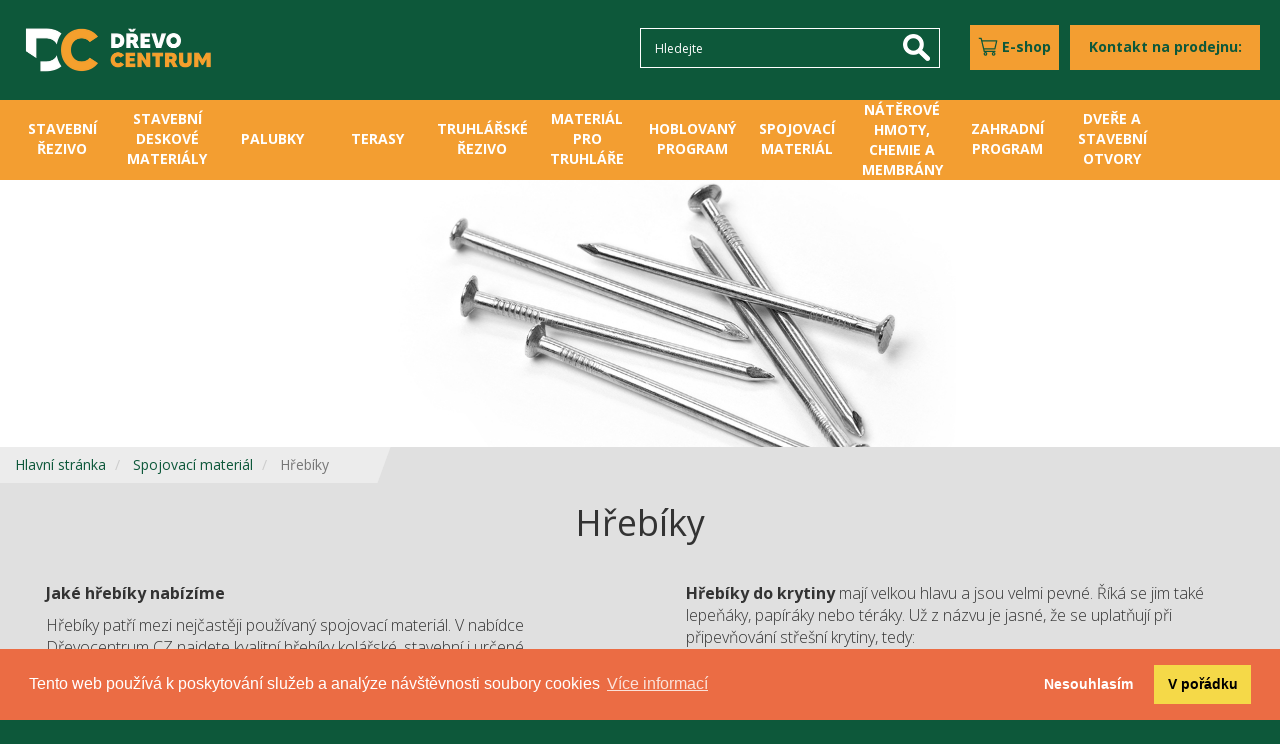

--- FILE ---
content_type: text/html; charset=utf-8
request_url: https://drevocentrum-as.cz/spojovaci-material/hrebiky/
body_size: 37838
content:


<!DOCTYPE html>
<html lang="cs">
<head>
    <meta charset="utf-8">
    <meta http-equiv="X-UA-Compatible" content="IE=edge">
    <meta name="viewport" content="width=device-width, initial-scale=1">
    <title>Dřevocentrum CZ a.s. | Hřebíky</title>
    <meta name="description" lang="cs" content="" />
    <meta name="keywords" lang="cs" content="Hřebíky">
    <link rel="stylesheet" href="/css/bootstrap.min.css">
    <link href="/css/style.min.css?v=1.21" rel="stylesheet">
    <link href="/css/swipebox.min.css" rel="stylesheet">
    <link href="https://fonts.googleapis.com/css?family=Open+Sans:300,300i,400,700&amp;subset=latin-ext" rel="stylesheet">
    <script src="https://ajax.googleapis.com/ajax/libs/jquery/3.7.1/jquery.min.js"></script>
    <!-- HTML5 Shim and Respond.js IE8 support of HTML5 elements and media queries -->
    <!-- WARNING: Respond.js doesn't work if you view the page via file:// -->
    <!--[if lt IE 9]>
        <script src="https://oss.maxcdn.com/libs/html5shiv/3.7.0/html5shiv.js"></script>
        <script src="https://oss.maxcdn.com/libs/respond.js/1.4.2/respond.min.js"></script>
    <![endif]-->
    
    <!-- Google tag (gtag.js) --> <script async src="https://www.googletagmanager.com/gtag/js?id=G-E7MTS4NR36"></script> <script>   window.dataLayer = window.dataLayer || [];   function gtag(){dataLayer.push(arguments);}   gtag('js', new Date());   gtag('config', 'G-E7MTS4NR36'); </script>
    <script src="https://maps.googleapis.com/maps/api/js"></script>
    <script>
        function hello() {
        alert('Hello');
        }
        document.getElementById("hellobutton").addEventListener("click", hello);
    </script>
</head>
<body>
    <div class="page">
        <header>
            <nav class="navbar-top clearfix">
                <div class="brand">
                    <a href="/"><img class="img-responsive" src="/images/dc-logo-white.png" alt="Dřevocentrum a.s." /></a>
                </div>
                <div class="nav-contact">
                    <a href="https://eshop.drevocentrum-as.cz/" target="_blank" rel="noopener">
                        <div class="eshop-button">
                            <p>
                                <svg xmlns="http://www.w3.org/2000/svg" viewBox="0 0 32 32" fill="none" stroke="#0d583a" stroke-linecap="round" stroke-linejoin="round" stroke-width="2"><path d="M6 6h24l-3 13H9m18 4H10L5 2H2"/><circle cx="25" cy="27" r="2"/><circle cx="12" cy="27" r="2"/></svg>
                                E-shop
                            </p>
                        </div>
                    </a>
                    <a href="/kontakty/">
                        <div id="select-contact">
                            <p id="office-name">Kontakt na prodejnu:</p>
                        </div>
                    </a>
                    <div class="select-contact-content">
                        <a id="office-select" class="office-btn">Změnit prodejnu</a>
                        <a id="gps-select" class="office-btn">Najit nejbližší</a>
                        <div id="office-info" class="inner">
                        </div>
                        <div>
                            <a id="office-route" target="_blank" class="office-btn" href="#">Najít trasu na tuto prodejnu</a>
                        </div>
                        <div>
                            <a id="office-url" class="office-btn" href="/">Přejít na detail prodejny</a>
                        </div>
                    </div>
                    <div class="select-contact-office">
                            <a href="/kontakty/e-shop/">e-shop</a>
                            <a href="/kontakty/dobruska/">Dobruška</a>
                            <a href="/kontakty/havirov-ostrava/">Hav&#237;řov - Ostrava</a>
                            <a href="/kontakty/hodonin/">Hodon&#237;n</a>
                            <a href="/kontakty/hradec-kralove/">Hradec Kr&#225;lov&#233;</a>
                            <a href="/kontakty/kolin/">Kol&#237;n</a>
                            <a href="/kontakty/medlesice-u-chrudimi/">Medlešice u Chrudimi</a>
                            <a href="/kontakty/mnichovo-hradiste/">Mnichovo Hradiště</a>
                            <a href="/kontakty/olomouc-velka-bystrice/">Olomouc – Velk&#225; Bystřice</a>
                            <a href="/kontakty/pardubice/">Pardubice</a>
                            <a href="/kontakty/prostejov/">Prostějov</a>
                            <a href="/kontakty/trutnov/">Trutnov</a>
                            <a href="/kontakty/usti-nad-labem/">&#218;st&#237; nad Labem</a>
                            <a href="/kontakty/zlin-lipa/">Zl&#237;n - L&#237;pa</a>
                            <a href="/kontakty/znojmo/">Znojmo</a>
                            <a href="/kontakty/zatec/">Žatec</a>
                    </div>
                </div>
                <form class="search" action="/hledat/" method="GET">
                    <div class="inner">
                        <input type="text" placeholder="Hledejte" name="query">
                        <input type="submit" value="">
                    </div>
                </form>
            </nav>

            <nav class="navbar-bottom clearfix">
                        <div class="dropdown">
                            <a href="/stavebni-rezivo/"><button class="dropbtn">STAVEBN&#205; ŘEZIVO</button></a>
                                <div class="dropdown-content">
                                        <a href="/stavebni-rezivo/hranoly/">HRANOLY</a>
                                        <a href="/stavebni-rezivo/fosny/">FOŠNY</a>
                                        <a href="/stavebni-rezivo/late/">LATĚ</a>
                                        <a href="/stavebni-rezivo/prkna/">PRKNA</a>
                                        <a href="/stavebni-rezivo/krovy/">KROVY</a>
                                        <a href="/stavebni-rezivo/kvh-hranoly/">KVH HRANOLY</a>
                                        <a href="/stavebni-rezivo/bsh-hranoly-pouze-na-objednavku/">BSH HRANOLY POUZE NA OBJEDN&#193;VKU</a>
                                        <a href="/stavebni-rezivo/eurohranoly/">EUROHRANOLY</a>

                                </div>
                        </div>     
                        <div class="dropdown">
                            <a href="/stavebni-deskove-materialy/"><button class="dropbtn">STAVEBN&#205; DESKOV&#201; MATERI&#193;LY</button></a>
                                <div class="dropdown-content">
                                        <a href="/stavebni-deskove-materialy/osb/">OSB</a>
                                        <a href="/stavebni-deskove-materialy/durelis-desky/">DURELIS DESKY</a>
                                        <a href="/stavebni-deskove-materialy/cetris-desky/">CETRIS DESKY</a>
                                        <a href="/stavebni-deskove-materialy/preklizky/">PŘEKLIŽKY</a>

                                </div>
                        </div>     
                        <div class="dropdown">
                            <a href="/palubky/"><button class="dropbtn">PALUBKY</button></a>
                                <div class="dropdown-content">
                                        <a href="/palubky/palubky-obkladove/">PALUBKY OBKLADOV&#201;</a>
                                        <a href="/palubky/palubky-podlahove/">PALUBKY PODLAHOV&#201;</a>
                                        <a href="/palubky/fasady/">FAS&#193;DY</a>
                                        <a href="/palubky/prislusenstvi-k-palubkam/">PŘ&#205;SLUŠENSTV&#205; K PALUBK&#193;M</a>

                                </div>
                        </div>     
                        <div class="dropdown">
                            <a href="/terasy/"><button class="dropbtn">TERASY</button></a>
                                <div class="dropdown-content">
                                        <a href="/terasy/evropsky-modrin/">EVROPSK&#221; MODŘ&#205;N</a>
                                        <a href="/terasy/sibirsky-modrin/">SIBIŘSK&#221; MODŘ&#205;N</a>
                                        <a href="/terasy/exotika/">EXOTIKA</a>
                                        <a href="/terasy/thermoborovice/">THERMOBOROVICE</a>
                                        <a href="/terasy/prislusenstvi-k-terasam/">PŘ&#205;SLUŠENSTV&#205; K TERAS&#193;M</a>

                                </div>
                        </div>     
                        <div class="dropdown">
                            <a href="/truhlarske-rezivo/"><button class="dropbtn">TRUHL&#193;ŘSK&#201; ŘEZIVO</button></a>
                                <div class="dropdown-content">
                                        <a href="/truhlarske-rezivo/smrkove/">SMRKOV&#201;</a>
                                        <a href="/truhlarske-rezivo/borovicove/">BOROVICOV&#201;</a>
                                        <a href="/truhlarske-rezivo/modrinove/">MODŘ&#205;NOV&#201;</a>
                                        <a href="/truhlarske-rezivo/dubove/">DUBOV&#201;</a>
                                        <a href="/truhlarske-rezivo/bukove/">BUKOV&#201;</a>

                                </div>
                        </div>     
                        <div class="dropdown">
                            <a href="/material-pro-truhlare/"><button class="dropbtn">MATERI&#193;L PRO TRUHL&#193;ŘE</button></a>
                                <div class="dropdown-content">
                                        <a href="/material-pro-truhlare/dtd/">DTD</a>
                                        <a href="/material-pro-truhlare/lamino/">LAMINO</a>
                                        <a href="/material-pro-truhlare/latovky/">LAŤOVKY</a>
                                        <a href="/material-pro-truhlare/hobra-desky/">HOBRA DESKY</a>
                                        <a href="/material-pro-truhlare/mdf-desky/">MDF DESKY</a>
                                        <a href="/material-pro-truhlare/kuchynske-pracovni-desky/">KUCHYŇSK&#201; PRACOVN&#205; DESKY</a>
                                        <a href="/material-pro-truhlare/kuchynska-dvirka/">KUCHYŇSK&#193; DV&#205;ŘKA</a>
                                        <a href="/material-pro-truhlare/sparovky/">SP&#193;ROVKY</a>

                                </div>
                        </div>     
                        <div class="dropdown">
                            <a href="/hoblovany-program/"><button class="dropbtn">HOBLOVAN&#221; PROGRAM</button></a>
                                <div class="dropdown-content">
                                        <a href="/hoblovany-program/prkna/">PRKNA</a>
                                        <a href="/hoblovany-program/hranoly/">HRANOLY</a>
                                        <a href="/hoblovany-program/late/">LATĚ</a>
                                        <a href="/hoblovany-program/fosny/">FOŠNY</a>
                                        <a href="/hoblovany-program/listy/">LIŠTY</a>
                                        <a href="/hoblovany-program/lavickovy-profil/">LAVIČKOV&#221; PROFIL</a>

                                </div>
                        </div>     
                        <div class="dropdown">
                            <a href="/spojovaci-material/"><button class="dropbtn">SPOJOVAC&#205; MATERI&#193;L</button></a>
                                <div class="dropdown-content">
                                        <a href="/spojovaci-material/hrebiky/">HŘEB&#205;KY</a>
                                        <a href="/spojovaci-material/vruty/">VRUTY</a>
                                        <a href="/spojovaci-material/stavebni-tesarske-kovani/">STAVEBN&#205; - TESAŘSK&#201; KOV&#193;N&#205;</a>
                                        <a href="/spojovaci-material/nabytkove-kovani/">N&#193;BYTKOV&#201; KOV&#193;N&#205;</a>
                                        <a href="/spojovaci-material/zemni-vruty-bayos/">ZEMN&#205; VRUTY BAYOS</a>

                                </div>
                        </div>     
                        <div class="dropdown">
                            <a href="/naterove-hmoty-chemie-a-membrany/"><button class="dropbtn">N&#193;TĚROV&#201; HMOTY, CHEMIE A MEMBR&#193;NY</button></a>
                                <div class="dropdown-content">
                                        <a href="/naterove-hmoty-chemie-a-membrany/barvy-na-drevo-dcolor/">BARVY NA DŘEVO DCOLOR</a>
                                        <a href="/naterove-hmoty-chemie-a-membrany/barvy-na-drevo-remmers/">BARVY NA DŘEVO REMMERS</a>
                                        <a href="/naterove-hmoty-chemie-a-membrany/barvy-na-drevo-osmo/">BARVY NA DŘEVO OSMO</a>
                                        <a href="/naterove-hmoty-chemie-a-membrany/ochrana-dreva-drevosan/">OCHRANA DŘEVA DŘEVOSAN</a>
                                        <a href="/naterove-hmoty-chemie-a-membrany/lepidla/">LEPIDLA</a>
                                        <a href="/naterove-hmoty-chemie-a-membrany/tmely/">TMELY</a>
                                        <a href="/naterove-hmoty-chemie-a-membrany/montazni-peny-a-silikony/">MONT&#193;ŽN&#205; PĚNY A SILIKONY</a>
                                        <a href="/naterove-hmoty-chemie-a-membrany/chemicke-kotvy/">CHEMICK&#201; KOTVY</a>
                                        <a href="/naterove-hmoty-chemie-a-membrany/stresni-membrany/">STŘEŠN&#205; MEMBR&#193;NY</a>

                                </div>
                        </div>     
                        <div class="dropdown">
                            <a href="/zahradni-program/"><button class="dropbtn">ZAHRADN&#205; PROGRAM</button></a>
                                <div class="dropdown-content">
                                        <a href="/zahradni-program/kuly-se-spici/">KŮLY SE ŠPIC&#205;</a>
                                        <a href="/zahradni-program/kulace/">KUL&#193;ČE</a>
                                        <a href="/zahradni-program/pulkulace/">PŮLKUL&#193;ČE</a>
                                        <a href="/zahradni-program/plotovky-smrkove/">PLOTOVKY SMRKOV&#201;</a>

                                </div>
                        </div>     
                        <div class="dropdown">
                            <a href="/dvere-a-stavebni-otvory/"><button class="dropbtn">DVEŘE A STAVEBN&#205; OTVORY</button></a>
                                <div class="dropdown-content">
                                        <a href="/dvere-a-stavebni-otvory/dvere-interierove/">DVEŘE INTERI&#201;ROV&#201;</a>
                                        <a href="/dvere-a-stavebni-otvory/dvere-exterierove/">DVEŘE EXTERI&#201;ROV&#201;</a>
                                        <a href="/dvere-a-stavebni-otvory/prahy/">PRAHY</a>
                                        <a href="/dvere-a-stavebni-otvory/parapety/">PARAPETY</a>

                                </div>
                        </div>     

            </nav>

            <nav class="navbar-search-alter">
                <form class="search" action="/hledat/" method="GET">
                    <div class="inner">
                        <input type="text" placeholder="Hledejte" name="query">
                        <input type="submit" value="">
                    </div>
                </form>
            </nav>
            <nav class="navbar-bottom-alter clearfix">
                <div class="navbar-bottom-alter-toggle">
                    <div class="ico-menu"></div>
                </div>
                <div class="search-toggle">
                    <div class="ico-search"></div>
                </div>
                <div class="navbar-bottom-alter-content">
                            <button class="category-btn">STAVEBN&#205; ŘEZIVO</button>
                            <div class="link-content">
                                <ul>
                                        <li><a href="/stavebni-rezivo/hranoly/">HRANOLY</a></li>
                                        <li><a href="/stavebni-rezivo/fosny/">FOŠNY</a></li>
                                        <li><a href="/stavebni-rezivo/late/">LATĚ</a></li>
                                        <li><a href="/stavebni-rezivo/prkna/">PRKNA</a></li>
                                        <li><a href="/stavebni-rezivo/krovy/">KROVY</a></li>
                                        <li><a href="/stavebni-rezivo/kvh-hranoly/">KVH HRANOLY</a></li>
                                        <li><a href="/stavebni-rezivo/bsh-hranoly-pouze-na-objednavku/">BSH HRANOLY POUZE NA OBJEDN&#193;VKU</a></li>
                                        <li><a href="/stavebni-rezivo/eurohranoly/">EUROHRANOLY</a></li>
                                </ul>
                            </div>
                            <button class="category-btn">STAVEBN&#205; DESKOV&#201; MATERI&#193;LY</button>
                            <div class="link-content">
                                <ul>
                                        <li><a href="/stavebni-deskove-materialy/osb/">OSB</a></li>
                                        <li><a href="/stavebni-deskove-materialy/durelis-desky/">DURELIS DESKY</a></li>
                                        <li><a href="/stavebni-deskove-materialy/cetris-desky/">CETRIS DESKY</a></li>
                                        <li><a href="/stavebni-deskove-materialy/preklizky/">PŘEKLIŽKY</a></li>
                                </ul>
                            </div>
                            <button class="category-btn">PALUBKY</button>
                            <div class="link-content">
                                <ul>
                                        <li><a href="/palubky/palubky-obkladove/">PALUBKY OBKLADOV&#201;</a></li>
                                        <li><a href="/palubky/palubky-podlahove/">PALUBKY PODLAHOV&#201;</a></li>
                                        <li><a href="/palubky/fasady/">FAS&#193;DY</a></li>
                                        <li><a href="/palubky/prislusenstvi-k-palubkam/">PŘ&#205;SLUŠENSTV&#205; K PALUBK&#193;M</a></li>
                                </ul>
                            </div>
                            <button class="category-btn">TERASY</button>
                            <div class="link-content">
                                <ul>
                                        <li><a href="/terasy/evropsky-modrin/">EVROPSK&#221; MODŘ&#205;N</a></li>
                                        <li><a href="/terasy/sibirsky-modrin/">SIBIŘSK&#221; MODŘ&#205;N</a></li>
                                        <li><a href="/terasy/exotika/">EXOTIKA</a></li>
                                        <li><a href="/terasy/thermoborovice/">THERMOBOROVICE</a></li>
                                        <li><a href="/terasy/prislusenstvi-k-terasam/">PŘ&#205;SLUŠENSTV&#205; K TERAS&#193;M</a></li>
                                </ul>
                            </div>
                            <button class="category-btn">TRUHL&#193;ŘSK&#201; ŘEZIVO</button>
                            <div class="link-content">
                                <ul>
                                        <li><a href="/truhlarske-rezivo/smrkove/">SMRKOV&#201;</a></li>
                                        <li><a href="/truhlarske-rezivo/borovicove/">BOROVICOV&#201;</a></li>
                                        <li><a href="/truhlarske-rezivo/modrinove/">MODŘ&#205;NOV&#201;</a></li>
                                        <li><a href="/truhlarske-rezivo/dubove/">DUBOV&#201;</a></li>
                                        <li><a href="/truhlarske-rezivo/bukove/">BUKOV&#201;</a></li>
                                </ul>
                            </div>
                            <button class="category-btn">MATERI&#193;L PRO TRUHL&#193;ŘE</button>
                            <div class="link-content">
                                <ul>
                                        <li><a href="/material-pro-truhlare/dtd/">DTD</a></li>
                                        <li><a href="/material-pro-truhlare/lamino/">LAMINO</a></li>
                                        <li><a href="/material-pro-truhlare/latovky/">LAŤOVKY</a></li>
                                        <li><a href="/material-pro-truhlare/hobra-desky/">HOBRA DESKY</a></li>
                                        <li><a href="/material-pro-truhlare/mdf-desky/">MDF DESKY</a></li>
                                        <li><a href="/material-pro-truhlare/kuchynske-pracovni-desky/">KUCHYŇSK&#201; PRACOVN&#205; DESKY</a></li>
                                        <li><a href="/material-pro-truhlare/kuchynska-dvirka/">KUCHYŇSK&#193; DV&#205;ŘKA</a></li>
                                        <li><a href="/material-pro-truhlare/sparovky/">SP&#193;ROVKY</a></li>
                                </ul>
                            </div>
                            <button class="category-btn">HOBLOVAN&#221; PROGRAM</button>
                            <div class="link-content">
                                <ul>
                                        <li><a href="/hoblovany-program/prkna/">PRKNA</a></li>
                                        <li><a href="/hoblovany-program/hranoly/">HRANOLY</a></li>
                                        <li><a href="/hoblovany-program/late/">LATĚ</a></li>
                                        <li><a href="/hoblovany-program/fosny/">FOŠNY</a></li>
                                        <li><a href="/hoblovany-program/listy/">LIŠTY</a></li>
                                        <li><a href="/hoblovany-program/lavickovy-profil/">LAVIČKOV&#221; PROFIL</a></li>
                                </ul>
                            </div>
                            <button class="category-btn">SPOJOVAC&#205; MATERI&#193;L</button>
                            <div class="link-content">
                                <ul>
                                        <li><a href="/spojovaci-material/hrebiky/">HŘEB&#205;KY</a></li>
                                        <li><a href="/spojovaci-material/vruty/">VRUTY</a></li>
                                        <li><a href="/spojovaci-material/stavebni-tesarske-kovani/">STAVEBN&#205; - TESAŘSK&#201; KOV&#193;N&#205;</a></li>
                                        <li><a href="/spojovaci-material/nabytkove-kovani/">N&#193;BYTKOV&#201; KOV&#193;N&#205;</a></li>
                                        <li><a href="/spojovaci-material/zemni-vruty-bayos/">ZEMN&#205; VRUTY BAYOS</a></li>
                                </ul>
                            </div>
                            <button class="category-btn">N&#193;TĚROV&#201; HMOTY, CHEMIE A MEMBR&#193;NY</button>
                            <div class="link-content">
                                <ul>
                                        <li><a href="/naterove-hmoty-chemie-a-membrany/barvy-na-drevo-dcolor/">BARVY NA DŘEVO DCOLOR</a></li>
                                        <li><a href="/naterove-hmoty-chemie-a-membrany/barvy-na-drevo-remmers/">BARVY NA DŘEVO REMMERS</a></li>
                                        <li><a href="/naterove-hmoty-chemie-a-membrany/barvy-na-drevo-osmo/">BARVY NA DŘEVO OSMO</a></li>
                                        <li><a href="/naterove-hmoty-chemie-a-membrany/ochrana-dreva-drevosan/">OCHRANA DŘEVA DŘEVOSAN</a></li>
                                        <li><a href="/naterove-hmoty-chemie-a-membrany/lepidla/">LEPIDLA</a></li>
                                        <li><a href="/naterove-hmoty-chemie-a-membrany/tmely/">TMELY</a></li>
                                        <li><a href="/naterove-hmoty-chemie-a-membrany/montazni-peny-a-silikony/">MONT&#193;ŽN&#205; PĚNY A SILIKONY</a></li>
                                        <li><a href="/naterove-hmoty-chemie-a-membrany/chemicke-kotvy/">CHEMICK&#201; KOTVY</a></li>
                                        <li><a href="/naterove-hmoty-chemie-a-membrany/stresni-membrany/">STŘEŠN&#205; MEMBR&#193;NY</a></li>
                                </ul>
                            </div>
                            <button class="category-btn">ZAHRADN&#205; PROGRAM</button>
                            <div class="link-content">
                                <ul>
                                        <li><a href="/zahradni-program/kuly-se-spici/">KŮLY SE ŠPIC&#205;</a></li>
                                        <li><a href="/zahradni-program/kulace/">KUL&#193;ČE</a></li>
                                        <li><a href="/zahradni-program/pulkulace/">PŮLKUL&#193;ČE</a></li>
                                        <li><a href="/zahradni-program/plotovky-smrkove/">PLOTOVKY SMRKOV&#201;</a></li>
                                </ul>
                            </div>
                            <button class="category-btn">DVEŘE A STAVEBN&#205; OTVORY</button>
                            <div class="link-content">
                                <ul>
                                        <li><a href="/dvere-a-stavebni-otvory/dvere-interierove/">DVEŘE INTERI&#201;ROV&#201;</a></li>
                                        <li><a href="/dvere-a-stavebni-otvory/dvere-exterierove/">DVEŘE EXTERI&#201;ROV&#201;</a></li>
                                        <li><a href="/dvere-a-stavebni-otvory/prahy/">PRAHY</a></li>
                                        <li><a href="/dvere-a-stavebni-otvory/parapety/">PARAPETY</a></li>
                                </ul>
                            </div>

                </div>
            </nav>
        </header>

        
        <div class="image">
            <img class="img-responsive" src="/media/1282/spojovaci_maly-slider_01.jpg" />
        </div>

<section class="product">
    <div class="container-fluid">
        <div class="row grey-dark">
                    <div class="breadcrumb-wrap">
            <ul class="breadcrumb">
                    <li>
                        <a href="/" title="Hlavn&#237; str&#225;nka">
                            Hlavn&#237; str&#225;nka
                        </a>
                    </li>
                    <li>
                        <a href="/spojovaci-material/" title="Spojovac&#237; materi&#225;l">
                            Spojovac&#237; materi&#225;l
                        </a>
                    </li>
                <li class="active">
                    Hřeb&#237;ky
                </li>
            </ul>
        </div>


            <div class="col-xs-12">
                <h1>Hřeb&#237;ky</h1>
            </div>
            <div class="col-xs-12 col-md-6">
                <div class="text">
                    <p><strong>Jaké hřebíky nabízíme</strong></p>
<p>Hřebíky patří mezi nejčastěji používaný spojovací materiál. V nabídce Dřevocentrum CZ najdete kvalitní hřebíky kolářské, stavební i určené k připevňování krytiny.</p>
<p><strong>Stavební hřebíky</strong> jsou vysoce pevné a cenově dostupné. Používají se k realizaci velkých střešních konstrukcí i drobných tesařských prací. Nejlépe se hodí na:</p>
<ul>
<li>střešní konstrukce</li>
<li>dřevěné stavby</li>
<li>dřevěné mosty</li>
<li>altány, pergoly</li>
</ul>
<p><strong>Kolářské hřebíky</strong> mají malou hlavičku, někdy bývají označovány jako vágnerky. Jsou určeny pro přibíjení palubek a podlahovek do pera. Pokud použijete důlčík, schovají se kolářské hřebíky zcela do dřeva. Nejlépe se hodí k:</p>
<ul>
<li>uchycení palubek, podlahovek</li>
<li>připevnění krycích, rohových, plochých, soklových a stropních lišt</li>
</ul>
                </div>
            </div>
            <div class="col-xs-12 col-md-6">
                <div class="text">
                    <p><strong>Hřebíky do krytiny</strong> mají velkou hlavu a jsou velmi pevné. Říká se jim také lepeňáky, papíráky nebo téráky. Už z názvu je jasné, že se uplatňují při připevňování střešní krytiny, tedy:</p>
<ul>
<li>lepenky</li>
<li>bitumenových pásů</li>
<li>kanadských šindelů</li>
</ul>
<p> </p>
<p><strong>Největší výhody hřebíků</strong></p>
<p>Usnadní upevnění a spojení výrobků ze dřeva a příbuzných materiálů. Řemeslník si může zvolit typ hřebíků podle toho, zda je chce zcela skrýt (kolářské hřebíky), nebo ponechat viditelné (stavební hřebíky, hřebíky do krytiny).</p>
<p> </p>
<p>Co o hřebících říkají chlapi z Dřevocentrum CZ: <em><strong>Všechny typy hřebíků dodáváme v několika velikostech. Pokud si nejste jisti, který spojovací materiál budete pro svou stavbu potřebovat, zeptejte se nás.</strong></em></p>
<p><em><strong>Nově můžete zakoupit tento sortiment i na našem e-shopu<span>  </span><a rel="noopener noreferrer" href="https://eshop.drevocentrum-as.cz/k96-spojovaci-a-kotevni-materialy" target="_blank"><img style="width: 80px; height: 80px;" src="/media/1560/ikona_01.png?width=80&amp;height=80" alt="" data-udi="umb://media/ca0341c4ebc24306b5e8740871edfecf" /></a></strong></em></p>
                </div>
            </div>
        </div>
        <div class="row grey-light">
            <div class="col-xs-12 col-md-6">
                <div class="text">
                        <h3>SPECIFIKACE</h3>
<p><strong>Stavební hřebíky:</strong></p>
<ul>
<li>délky: 63, 70, 80, 90, 100, 110, 120, 150, 160, 180, 200, 220, 250 mm.</li>
</ul>
<p> </p>
<p><strong>Kolářské hřebíky:</strong></p>
<ul>
<li>délky 25 mm, 32 mm, 36 mm.</li>
</ul>
<p> </p>
<p><strong>Hřebíky do krytiny:</strong></p>
<ul>
<li>délky 20, 25, 30, 32, 36 mm.</li>
</ul>
<p> </p>
<p>Uvedená specifikace je pouze orientační a neobsahuje všechny aktuálně dostupné rozměry a typy. Nabídka se také může lišit dle jednotlivých poboček. Konkrétní rozměry a typy na poptání.</p>                </div>
            </div>
            <div class="col-xs-12 col-md-6">
                <div class="text">
                    <h3>CHCI POPTAT PRODUKT</h3>


<form action="/spojovaci-material/hrebiky/" enctype="multipart/form-data" id="product-form" method="post" name="product-form"><input name="__RequestVerificationToken" type="hidden" value="LRTruh_uTeAggh6TqRX8DxMx-jd924D2EAzRaFII5z9GMtkrjVNIV37jZmrKlETMAQSq31YMq9QoKYX7N7C9KEh2fRwuVX4memSYkgh9Yng1" />        <input class="left" type="text" name="name" placeholder="Jméno" />
        <input class="right" type="text" name="phone" placeholder="Telefon" />
        <input class="left" type="text" name="email" placeholder="E-mail" />
        <input type="text" name="check" tabindex="-1">
        <input type="hidden" name="productname" value="Hřeb&#237;ky">
        <input type="hidden" name="pageid" value="1266">
                <select name="office" form="product-form">
                    <option disabled selected> -- preferovaná pobočka -- </option>
                        <option value="1880">e-shop</option>
                        <option value="1173">Dobruška</option>
                        <option value="3808">Hav&#237;řov - Ostrava</option>
                        <option value="1176">Hodon&#237;n</option>
                        <option value="1103">Hradec Kr&#225;lov&#233;</option>
                        <option value="4035">Kol&#237;n</option>
                        <option value="1180">Medlešice u Chrudimi</option>
                        <option value="1174">Mnichovo Hradiště</option>
                        <option value="1126">Olomouc – Velk&#225; Bystřice</option>
                        <option value="1104">Pardubice</option>
                        <option value="1718">Prostějov</option>
                        <option value="1102">Trutnov</option>
                        <option value="1175">&#218;st&#237; nad Labem</option>
                        <option value="3759">Zl&#237;n - L&#237;pa</option>
                        <option value="1715">Znojmo</option>
                        <option value="1878">Žatec</option>
                </select>
        <textarea name="message" placeholder="Text zprávy"></textarea>
        <div class="files">
            <span class="label">Maximální velikost souborů 20MB</span>
            <input type="file" name="files[]" id="files" multiple />
        </div>
        <div class="col-xs-12 terms">
            <span> Přečetl(a) jsem si a souhlasím s uvedenými <a href="/podminky-uziti/" target="_blank">podmínkami</a></span>
            <input type="checkbox" name="terms" id="terms" />
        </div>
        <input type="submit" value="Odeslat" id="submit"/>
<input name='ufprt' type='hidden' value='[base64]' /></form>


                </div>
            </div>
        </div>

    </div>
</section>


        <footer>
            <div class="container-fluid">
                <div class="row orange">
                    <div class="col-xs-12 col-sm-8 col-md-4">
                        <div class="copyright">
                            <a href="#"><img class="logo" src="/images/logo-small.png"></a>
                            <span>&copy; 2017 DŘEVOCENTRUM CZ, a.s.</span>
                            
                        </div>
                    </div>
                    <div class="col-xs-12 col-sm-4 col-md-3">
                        <div class="social">
                                <a href="http://www.facebook.com/drevocentrumcz/" target="_blank" rel="noopener">
                                    <span class="icon fb"></span>
                                </a>
                                                            <a href="https://www.instagram.com/drevocentrumcz/" target="_blank" rel="noopener">
                                    <span class="icon inst"></span>
                                </a>
                                                    </div>
                    </div>
                    <div class="col-xs-12 col-md-5 green" style="height: 80px">
                        <nav class="footer-nav">
                            <ul>
                                <li><a href="/">DOMŮ</a></li>
                                <li><a href="/sluzby/">SLUŽBY</a></li>
                                <li><a href="/kariera/">KARIÉRA</a></li>
                                <li><a href="/obchodni-podminky-spolecnosti/">OBCHODNÍ PODMÍNKY</a></li>
                                <li><a href="/podminky-uziti/">PODMÍNKY UŽITÍ</a></li>
                                <li><a href="/abonenti/">ABONENTI</a></li>
                                <li><a href="/kontakty/">KONTAKT</a></li>
                                <li><a href="https://eshop.drevocentrum-as.cz/" target="_blank" rel="noopener">E-SHOP</a></li>
                            </ul>
                        </nav>
                    </div>
                </div>

                <div class="row orange-light matrix">
                    <div class="col-xs-12">
                        <a style="font-weight: 700; font-size: 15px;" href="https://matrix-as.cz/whistleblowing/"><span>WHISTLEBLOWING</span></a><br><br>
                    </div>
                    <div class="col-xs-12">
                        <span>Holding MATRIX a.s.</span>
                        <a href="http://www.matrix-as.cz/"><img width="150" src="/images/logo_matrix_group.svg" class="ico-matrix"></a>
                    </div>
                    <div>
                        <p class="text-center" style="margin-bottom: 0; font-size: 14px;">Dceřiné společnosti</p>
                    </div>
                    <div class="col-xs-12" style="margin-bottom: 12px;">
                        <a style="font-weight: 700;" href="https://wood.matrix-as.cz/">MATRIX WOOD</a>
                        <a style="font-weight: 700;" href="https://automotive.matrix-as.cz/">MATRIX AUTOMOTIVE</a>
                        <a style="font-weight: 700;" href="https://autocentrum.matrix-as.cz/">MATRIX AUTOCENTRUM</a>
                        <a style="font-weight: 700;" href="https://windows.matrix-as.cz/">MATRIX WINDOWS</a>
                        <a style="font-weight: 700;" href="https://www.hotelstudanka.cz/">MATRIX HOTELS</a>
                    </div>
                    <div>
                        <p class="text-center" style="margin-bottom: 0; font-size: 14px;">Propojená firma</p>
                    </div>
                    <div class="links" style="margin-bottom: 12px;">
                        <a style="font-weight: 700;" href="https://drevocentrum-as.cz/" target="_blank" style="margin-right: 0;">DŘEVOCENTRUM CZ</a>
                    </div>
                </div>
            </div>
        </footer>

    </div>
    <script src="/scripts/cookies.min.js?v=0.91"></script>
    <script src="/scripts/jquery.min.js"></script>
    <script src="/scripts/bootstrap.min.js"></script>
    <script src="/scripts/jquery.validate.min.js"></script>
    <script src="/scripts/jquery.swipebox.min.js"></script>
    <script src="/scripts/main.js?v=1.11"></script>
    

</body>
</html>


--- FILE ---
content_type: text/css
request_url: https://drevocentrum-as.cz/css/style.min.css?v=1.21
body_size: 48692
content:
body{font-family:'Open Sans',sans-serif;font-size:12px;background-color:#0d583a}a{color:#0d583a}a:hover,a:active,a:focus{color:#522e00}a.button{transition:all .2s ease-in-out}textarea{resize:none}input[type=submit]:disabled{cursor:not-allowed}.page{max-width:1920px;margin:0 auto;background-color:#fff}.orange{background-color:#f39e31}.orange-light{background-color:#ffa839}.green{background-color:#0d583a}.grey-dark{background-color:#e0e0e0}.grey-light{background-color:#ececec}.peach{background-color:#eadcc9}.clearfix:after{content:" ";visibility:hidden;display:block;height:0;clear:both}div.breadcrumb-wrap{text-align:left}ul.breadcrumb{margin-bottom:0;text-align:left;font-size:14px;display:inline-block;background-color:#ececec;border-radius:0;padding-right:30px;position:relative}ul.breadcrumb::after{content:"";height:36px;position:absolute;top:0;right:-25px;-webkit-transform:skew(-20deg);transform:skew(-20deg);background-color:#ececec;width:50px}.text-center{text-align:center}.validation-summary-errors{text-align:left;color:#f00}.validation-summary-errors ul{list-style:none;padding:0}label.error{color:#f00}.product label.error{font-size:12px}table,tr,td{border:1px solid #c4c4c4}tr:first-child{background-color:#f39e31;-webkit-box-shadow:0 2px 2px 0 rgba(0,0,0,.3);box-shadow:0 2px 2px 0 rgba(0,0,0,.3)}tr:first-child td{border-top:1px solid #cf7c13;border-left:1px solid #cf7c13;border-right:1px solid #cf7c13}section.product label.error,section.contact label.error,section.position label.error,section.career label.error,section.subscribers label.error{position:absolute;left:50%;-webkit-transform:translateX(-50%);transform:translateX(-50%);font-size:12px;font-weight:400;width:100%;text-align:center}section.product label#name-error{bottom:26px}section.product label#phone-error{bottom:14px}section.product label#email-error{bottom:2px}section.product label#message-error{bottom:-10px}section.product label#office-error{bottom:-22px}section.product label#terms-error{bottom:-20px}section.product h5.text-success{text-align:center;font-weight:700}section.contact label#name-error{bottom:80px}section.contact label#surname-error{bottom:65px}section.contact label#email-error{bottom:50px}section.contact label#phone-error{bottom:35px}section.contact label#message-error{bottom:20px}section.contact h5.text-success{text-align:center;font-weight:700}section.career label#name-error{bottom:80px}section.career label#surname-error{bottom:65px}section.career label#email-error{bottom:50px}section.career label#phone-error{bottom:35px}section.career label#message-error{bottom:20px}section.career h5.text-success{text-align:center;font-weight:700}section.position label#name-error{bottom:80px}section.position label#surname-error{bottom:65px}section.position label#email-error{bottom:50px}section.position label#phone-error{bottom:35px}section.position label#message-error{bottom:20px}section.position h5.text-success{text-align:center;font-weight:700}section.subscribers label#name-error{bottom:30px}section.subscribers label#email-error{bottom:14px}section.subscribers label#address-error{bottom:-2px}section.subscribers label[id*=office]{bottom:-18px}section.subscribers label#terms-error{bottom:-34px}section.subscribers h5.text-success{text-align:center;font-weight:700}.pagination>.active>a,.pagination>.active>a:focus,.pagination>.active>a:hover,.pagination>.active>span,.pagination>.active>span:focus,.pagination>.active>span:hover{color:#fff;background-color:#0d583a;border-color:#0d583a}.pagination>li>a,.pagination>li>span{color:#0d583a;background-color:transparent;border:1px solid #0d583a}.pagination>li>a:hover,.pagination>li>a:active,.pagination>li>a:focus{color:#fff;background-color:#0d583a;border:1px solid #0d583a}.show{display:block!important}.arrow-custom-left{display:block;width:73px;height:144px;position:absolute;top:50%;left:10px;-webkit-transform:translateY(-50%);transform:translateY(-50%);background:url('../images/slider-left.png')}.arrow-custom-right{display:block;width:73px;height:144px;position:absolute;top:50%;right:10px;-webkit-transform:translateY(-50%);transform:translateY(-50%);background:url('../images/slider-right.png')}.navbar{margin-bottom:0;border:0;border-radius:0}.navbar-top{background-color:#0d583a;height:100px}.navbar-top .brand{float:left;width:200px;padding-top:25px;margin-left:20px}.navbar-top .search{float:right;width:300px;margin-top:12px;margin-right:30px}.navbar-top .search input{display:block;width:100%;height:40px;margin:16px auto;padding-left:14px}.navbar-top .search input[type=text]{color:#fff;background-color:#0d583a;border:1px solid #fff;padding-right:40px}.navbar-top .search input[type=text]{color:#fff;background-color:#0d583a;border:1px solid #fff;outline-color:#fff}.navbar-top .search input[type=text]::-webkit-input-placeholder{color:#fff}.navbar-top .search input[type=text]::-moz-placeholder{color:#fff}.navbar-top .search input[type=text]:-ms-input-placeholder{color:#fff}.navbar-top .search input[type=text]:-moz-placeholder{color:#fff}.navbar-top .search .inner{position:relative}.navbar-top .search input[type=submit]{display:block;width:27px;height:27px;background:url('../images/ico-search.png');position:absolute;top:-10px;right:10px;border:0}.navbar-search-alter{display:none;background-color:#0d583a;padding:10px 0}.navbar-search-alter .search input{display:block;width:90%;height:40px;margin:0 auto;padding-left:14px}.navbar-search-alter .search input[type=text]{color:#fff;background-color:#0d583a;border:1px solid #fff;padding-right:40px}.navbar-search-alter .search input[type=text]{color:#fff;background-color:#0d583a;border:1px solid #fff;outline-color:#fff}.navbar-search-alter .search input[type=text]::-webkit-input-placeholder{color:#fff}.navbar-search-alter .search input[type=text]::-moz-placeholder{color:#fff}.navbar-search-alter .search input[type=text]:-ms-input-placeholder{color:#fff}.navbar-search-alter .search input[type=text]:-moz-placeholder{color:#fff}.navbar-search-alter .search .inner{position:relative}.navbar-search-alter .search input[type=submit]{display:block;width:27px;height:27px;background:url('../images/ico-search.png');position:absolute;top:7px;right:32px;border:0}div.ico-search{display:block;text-align:center;position:absolute;right:4%;width:50px;height:50px;background:center no-repeat url('../images/ico-search.svg')}.search-close{background:center no-repeat url('../images/ico-close.svg')!important}.nav-contact{float:right;width:290px;text-align:right;margin-right:20px;position:relative}.nav-contact span.contact{display:inline-block;color:#fff;padding-top:38px;padding-right:5px;float:left}.nav-contact p{margin:0}.eshop-button{float:left;height:45px;background-color:#f39e31;color:#0d583a;margin-top:25px;text-align:center;user-select:none}.eshop-button svg{width:20px;margin-right:4px;transition:all .3s}.eshop-button p{display:inline-flex;font-size:14px;font-weight:700;padding:12px 8px;transition:all .3s}.eshop-button p:hover{color:#fff}.eshop-button p:hover svg{stroke:#fff}.nav-contact div#select-contact{width:190px;height:45px;float:right;background-color:#f39e31;color:#0d583a;margin-top:25px;text-align:center;user-select:none}.nav-contact div#select-contact p{font-size:14px;font-weight:700;padding:12px 0;transition:all .3s}.nav-contact div#select-contact p:hover{color:#fff}.nav-contact div#select-contact p::after{font-size:14px;font-weight:700}.nav-contact .select-contact-content{width:290px;height:420px;background-color:#053a25;display:none;position:absolute;right:0;bottom:-420px;z-index:10;text-align:left;border-top-left-radius:8px;border-bottom-left-radius:8px;border-bottom-right-radius:8px}.nav-contact .select-contact-content .inner{color:#fff;text-align:left;margin:10px;overflow:hidden;font-size:14px}.nav-contact .select-contact-office{width:190px;height:auto;background-color:#053a25;display:none;position:absolute;right:0;top:70px;z-index:11;text-align:center}.nav-contact .select-contact-office p,.nav-contact .select-contact-office a{color:#fff;font-size:14px;padding:8px 10px;cursor:pointer;display:block;transition:all .3s}.nav-contact .select-contact-office p:hover,.nav-contact .select-contact-office a:hover{background-color:#f39e31;text-decoration:none}a.office-btn{margin:10px 10px 0;display:inline-block;color:#f39e31;cursor:pointer;font-size:14px}.contact-navbar noscript a{margin:0 10px}a.office-btn:hover{text-decoration:underline}#office-info a{color:#fff}#office-info a:hover,#office-info a:focus{text-decoration:underline}.mapinfo a{color:#fff}.mapinfo a:hover,.mapinfo a:focus{text-decoration:underline}.navbar-bottom{background-color:#f39e31;padding:0 10px}.dropbtn{background-color:transparent;color:#fff;padding:0 6px 2px;font-size:14px;font-weight:700;text-transform:uppercase;border:0;cursor:pointer;height:80px;outline:0;width:100%}.dropbtn:hover{color:#053a25}.dropdown{position:relative;display:block;width:8.33%;height:80px;float:left}.dropdown-content{display:none;position:absolute;background-color:#f39e31;min-width:130px;-webkit-box-shadow:0 8px 16px 0 rgba(0,0,0,.3);box-shadow:0 8px 16px 0 rgba(0,0,0,.3);z-index:1}.dropdown-content a{color:#fff;font-size:14px;font-weight:700;padding:12px 16px 12px 24px;text-decoration:none;display:block;position:relative}.dropdown-content a::before{content:'•';margin-right:5px;position:absolute;left:10px}.dropdown-content a:hover{color:#0d583a}.dropdown:hover .dropdown-content{display:block}nav.navbar-bottom-alter{display:none}.navbar-bottom-alter button.category-btn{background-color:#ffa839;color:#fff;cursor:pointer;padding:10px;padding-left:20px;width:100%;text-align:left;outline:0;font-size:14px;font-weight:700;-webkit-transition:.4s;transition:.4s;border:0}.navbar-bottom-alter button.category-btn.active,button.category-btn:hover{color:#0d583a}.navbar-bottom-alter button.category-btn::before{content:'+';color:#777;font-weight:bold;padding-right:12px}.navbar-bottom-alter button.category-btn.active::before{content:'−'}.navbar-bottom-alter-content{display:none}.navbar-bottom-alter div.link-content{padding:0 18px;background-color:#fff;max-height:0;overflow:hidden;-webkit-transition:max-height .2s ease-out;transition:max-height .2s ease-out;margin:0}.navbar-bottom-alter div.link-content ul{margin:0;padding-left:0}.navbar-bottom-alter div.link-content ul li{display:block;font-size:12px;font-weight:700;margin-left:25px}.navbar-bottom-link-content{display:none}.navbar-bottom-alter-toggle{width:85%;height:50px;background-color:#ffa839;color:#fff;cursor:pointer;position:relative;float:left}.search-toggle{width:15%;height:50px;background-color:#ffa839;cursor:pointer;float:left}.navbar-bottom-alter div.link-content a{display:block;color:#ffa839;padding-top:10px;padding-bottom:10px}.navbar-bottom-alter div.link-content a:hover,.navbar-bottom-alter div.link-content a:focus,.navbar-bottom-alter div.link-content a:active{color:#0d583a;text-decoration:none}div.ico-menu{display:block;text-align:center;position:absolute;left:53%;width:50px;height:50px;background:center no-repeat url('../images/ico-menu.svg')}.searchresults{background-color:#e0e0e0;padding:50px 0;text-align:center}.searchresults ul{list-style:none;padding-left:0}.searchresults ul li{padding-top:20px}.searchresults ul li::after{display:inline-block;width:300px;height:1px;background-color:#0d583a}.searchresults a{font-size:24px}.searchresults p{font-size:16px}.intro{color:#2d2d2d;background-color:#e0e0e0;padding-top:40px;padding-bottom:50px}.intro h1{text-align:center;font-size:30px;font-weight:700;margin-bottom:40px}.intro .item{width:90%;margin:0 auto}.intro p{font-size:16px;font-weight:300}.motto{background-color:#ececec;padding:45px;overflow:hidden;text-align:center;position:relative}.motto img{position:absolute;bottom:0;right:12%}.motto .quote{text-align:center;font-size:24px;font-style:italic;font-weight:300;margin:0}.motto .author{text-align:left;font-size:18px;margin:0;padding-top:6px}#slider{background-color:#e0e0e0}.video-container{width:100%;height:auto;max-height:770px;overflow:hidden}.video-container video{display:block;width:100%;height:auto}.service-intro{color:#2d2d2d;padding-bottom:40px}.service-intro h1{font-size:36px;font-weight:300;margin-top:50px;margin-bottom:30px;text-transform:uppercase;text-align:center}.service-intro .text{font-size:16px;font-weight:300;text-align:left;width:90%;margin:0 auto}.service-left p{font-size:16px;font-weight:300}.service-right p{font-size:16px;font-weight:300}.service-left .row{padding:30px}.service-right .row{padding:0 30px 30px}.service-left a.button,.service-right a.button{display:inline-block;width:215px;height:40px;color:#522e00;background-color:transparent;font-size:18px;font-weight:300;border:1px solid #f39e31;padding-top:6px;margin-top:12px;margin-left:12px;text-align:center}.service-left a.button:hover,.service-right a.button:hover{color:#fff;background-color:#0d583a;border:1px solid #0d583a;text-decoration:none}#service-doprava,#service-format,#service-finance{margin-top:60px;margin-bottom:40px}#service-doprava h2.name,#service-impregnace h2.name,#service-format h2.name,#service-olepovani h2.name,#service-finance h2.name{color:#fff;font-size:24px;font-weight:700;width:60%;position:relative;margin-top:0;padding:18px 40px 18px 100px}#service-doprava h2.name::after,#service-impregnace h2.name::after,#service-format h2.name::after,#service-olepovani h2.name::after,#service-finance h2.name::after{content:"";height:62px;position:absolute;top:0;right:-25px;-webkit-transform:skew(-20deg);transform:skew(-20deg);width:50px}#service-doprava h2.name span,#service-impregnace h2.name span,#service-format h2.name span,#service-olepovani h2.name span,#service-finance h2.name span{display:inline-block;width:66px;height:50px;position:absolute;top:6px;left:10px}#service-doprava h2.name{background-color:#522e00}#service-doprava h2.name::after{background-color:#522e00}#service-doprava h2.name span{background:url('../images/truck-small.png')}#service-impregnace h2.name{background-color:#905100}#service-impregnace h2.name::after{background-color:#905100}#service-impregnace h2.name span{background:url('../images/brush-small.png')}#service-format h2.name{background-color:#d47700}#service-format h2.name::after{background-color:#d47700}#service-format h2.name span{background:url('../images/saw-small.png')}#service-olepovani h2.name{background-color:#ffa839}#service-olepovani h2.name::after{background-color:#ffa839}#service-olepovani h2.name span{background:url('../images/glue-small.png')}#service-finance h2.name{background-color:#ffc000}#service-finance h2.name::after{background-color:#ffc000}#service-finance h2.name span{background:url('../images/money-small.png')}.category{text-align:center;color:#2d2d2d;padding-bottom:60px;-webkit-box-shadow:inset 0 10px 10px -10px rgba(0,0,0,.3);box-shadow:inset 0 10px 10px -10px rgba(0,0,0,.3)}.category .grey-dark{padding-bottom:30px}.category .grey-dark h1{font-size:36px;font-weight:300;margin-bottom:50px;text-transform:uppercase}.category .grey-dark .text{font-size:16px;font-weight:300;text-align:left;width:90%;margin:0 auto}.category .productlist{padding-top:50px;padding-bottom:50px}.category .item{width:90%;margin:0 auto;margin-top:50px}.category .item .image{width:100%;height:200px;margin-bottom:20px}.category a.button{display:block;width:215px;color:#522e00;font-size:18px;font-weight:300;border:1px solid #f39e31;padding:12px 4px;margin:0 auto}.category a.button:hover{color:#fff;background-color:#0d583a;border:1px solid #0d583a;text-decoration:none}.product .text{font-size:16px;font-weight:300;text-align:left;width:90%;margin:30px auto;position:relative}.product .text form{padding-bottom:80px}.product h1,.product h3{text-align:center}.product input,.product textarea,.product select{display:block;background-color:transparent;border:1px solid #c4c4c4;color:#2d2d2d;font-size:14px}.product .files{margin-top:8px}.product .files span.label{color:#2d2d2d;font-size:12px}.product .files input[type="file"]{width:100%;border:0;margin-top:0}.product input:focus,.product textarea:focus,.product select:focus{border:1px solid #522e00;outline:0;-webkit-box-shadow:0 0 2px #522e00;box-shadow:0 0 2px #522e00}.product input::-webkit-input-placeholder,.product textarea::-webkit-input-placeholder{color:#2d2d2d;font-size:14px}.product input::-moz-placeholder,.product textarea::-moz-placeholder{color:#2d2d2d;font-size:14px}.product input:-ms-input-placeholder,.product textarea:-ms-input-placeholder{color:#2d2d2d;font-size:14px}.product input:-moz-placeholder,.product textarea:-moz-placeholder{color:#2d2d2d;font-size:14px}.product input,.product select{width:45%;margin:5px auto 10px;padding:5px 10px;height:42px}.product input.left{float:left}.product input.right{float:right}input[type=submit]{transition:all .2s ease-in-out}.product select{float:right}.product textarea{height:160px;width:100%;margin:20px auto 0;padding:5px 10px}.product input[type=submit]{width:150px;margin:5px 0;padding:5px;float:right;background-color:#522e00;color:#fff;text-transform:uppercase}.product input[type=submit]:hover{background-color:#0d583a}.product .download{text-align:center;padding-top:30px;padding-bottom:30px}.product .download h3{margin-bottom:30px}.product .download p{display:inline-block;padding-left:10px}.product .download a{display:block;width:215px;height:40px;color:#522e00;font-size:18px;font-weight:300;border:1px solid #f39e31;padding-top:6px;margin:0 auto}.product .download a:hover{color:#fff;background-color:#0d583a;border:1px solid #0d583a;text-decoration:none}.product .item{text-align:center;margin:30px 0}.product .item .image{width:100%;height:200px;margin-bottom:20px}.product a.button{display:block;width:215px;height:40px;color:#522e00;font-size:18px;font-weight:300;border:1px solid #f39e31;padding-top:6px;margin:0 auto}.product a.button:hover{color:#fff;background-color:#0d583a;border:1px solid #0d583a;text-decoration:none}.product .variant{text-align:center;padding-top:30px;padding-bottom:30px}.product .variant p{padding-top:8px;font-size:14px}.product .variant .ico-back{width:43px;height:43px;display:block;margin:0 auto;background:center no-repeat url(../images/ico-back.png)}#product-form .terms input[type="checkbox"]{margin:0 10px;width:auto;height:auto;display:inline}.topsell{text-align:center;color:#2d2d2d;padding-top:50px;padding-bottom:60px;-webkit-box-shadow:inset 0 10px 10px -10px rgba(0,0,0,.3);box-shadow:inset 0 10px 10px -10px rgba(0,0,0,.3)}.topsell h1{font-size:36px;font-weight:300;margin-bottom:80px}.topsell .item{width:90%;margin:0 auto 40px auto}.topsell .image{max-width:300px;height:200px;margin:0 auto;overflow:hidden}.topsell .image img{margin:0 auto}.topsell .info h5{font-size:18px;font-weight:700}.topsell .info p{font-size:18px;font-weight:300;height:25px}.topsell .info p>span{color:#0d583a;font-weight:400}.topsell a{display:block;width:215px;height:40px;color:#522e00;font-size:18px;font-weight:300;border:1px solid #f39e31;padding-top:6px;margin:0 auto;transition:all .2s ease-in-out}.topsell a:hover{color:#fff;background-color:#0d583a;border:1px solid #0d583a;text-decoration:none}#newsletter{background-color:#fdecd5;color:#522e00;padding-bottom:30px}#newsletter h1{font-size:36px;font-weight:300;margin-top:50px;text-align:center}#newsletter p{margin:21px 0;text-align:right;font-size:18px;font-weight:300}#newsletter input[type="text"],input[type="email"],input[type="submit"],textarea,select{color:#522e00;display:block;width:100%;height:40px;background-color:#fdecd5;margin:16px auto;border:1px solid #522e00;padding-left:14px}#newsletter input:focus,textarea:focus,select:focus{-webkit-box-shadow:0 0 5px #522e00;box-shadow:0 0 5px #522e00;border:1px solid #522e00;outline:0}#newsletter input[type="submit"]{color:#fff;background-color:#522e00;width:60%;margin-left:0}#newsletter input[type="submit"]:hover{background-color:#0d583a;border:1px solid #0d583a}#newsletter input::-webkit-input-placeholder,textarea::-webkit-input-placeholder{color:#522e00}#newsletter input::-moz-placeholder,textarea::-moz-placeholder{color:#522e00}#newsletter input:-ms-input-placeholder,textarea:-ms-input-placeholder{color:#522e00}#newsletter input:-moz-placeholder,textarea:-moz-placeholder{color:#522e00}#newsletter .validation-summary-errors{text-align:center}#newsletter input[type=text]:first-child{width:1px;height:1px;border:0;margin:0;padding:0;position:absolute}#newsletter .terms{text-align:center}#newsletter .terms input[type="checkbox"]{margin:0 10px}.services{overflow:hidden}.doprava,.impregnace,.format,.olepovani,.finance{width:20%;padding-top:20%;float:left;position:relative}.services h1{display:block;text-align:center;color:#522e00;padding:10px 0 20px;font-weight:300}.services .inner img{position:absolute;top:45%;left:50%;-webkit-transform:translate(-50%,-50%);transform:translate(-50%,-50%)}.services .inner p{position:absolute;top:85%;left:50%;-webkit-transform:translate(-50%,-50%);transform:translate(-50%,-50%);color:#fff;width:100%;font-weight:700;font-size:18px;text-align:center;transition:font-size .3s ease-out}.doprava{background-color:#522e00;transition:all .3s}.impregnace{background-color:#905100;transition:all .3s}.format{background-color:#d47700;transition:all .3s}.olepovani{background-color:#ffa839;transition:all .3s}.finance{background-color:#ffc000;transition:all .3s}.doprava:hover{background:#392000}.doprava:hover .inner p{font-size:19px}.impregnace{background-color:#905100}.impregnace:hover{background:#734000}.impregnace:hover .inner p{font-size:19px}.format{background-color:#d47700}.format:hover{background:#d88419}.format:hover .inner p{font-size:19px}.olepovani{background-color:#ffa839}.olepovani:hover{background:#ffb960}.olepovani:hover .inner p{font-size:19px}.finance{background-color:#ffc000}.finance:hover{background:#ffcc32}.finance:hover .inner p{font-size:19px}.blog{background-color:#e0e0e0}a.blogpost-link,a.blogpost-link:hover a.blogpost-link:active a.blogpost-link:focus{color:#2d2d2d;text-decoration:none}.blogitem{padding:50px 42px 30px}.blogitem .date,.blogitem .number{display:inline-block;color:#fff;font-size:14px;text-align:center;padding-top:8px;margin-bottom:20px}.blogitem .date{width:120px;height:36px;background-color:#8b8b8b}.blogitem .number{width:36px;height:36px;background-color:#f39e31;margin-left:5px}.blogitem .image{overflow:hidden;max-width:500px;height:auto}.blogitem h3{font-size:24px;font-weight:700;margin:20px 0 35px}.blogitem p{font-size:16px;margin-bottom:50px}.blogitem hr{border-top:1px solid #d2d2d2}.blogmenu{padding-top:100px;padding-left:28px}.blogmenu h3{font-size:16px;font-weight:700}.blogmenu ul{list-style:none;padding-left:0}.blogmenu ul li a{font-size:16px;text-transform:uppercase;font-weight:300}.blogmenu ul li{position:relative;padding-top:20px}.blogmenu ul li::before{content:"";position:absolute;top:9px;width:40px;height:2px;border-bottom:1px solid #d2d2d2}.blogpost h1{text-align:center;margin-bottom:50px}.blogpost img{max-width:100%!important;height:auto!important}.blogpost .bloginfo{margin:20px 0 0 40px}.blogpost span.date,.blogpost span.number{display:inline-block;color:#fff;font-size:14px;text-align:center;padding-top:8px;margin-bottom:20px}.blogpost span.date{width:120px;height:36px;background-color:#8b8b8b}.blogpost span.number{width:36px;height:36px;background-color:#f39e31;margin-left:5px}.blogpost .grey-dark{padding-bottom:30px}.blogpost .grey-light{padding-top:30px;padding-bottom:30px}.blogpost .text{font-size:16px;font-weight:300;text-align:left;width:90%;margin:0 auto}.blogpost .credit{width:90%;margin:0 auto}.blogitem .credit .author{font-size:14px;text-transform:uppercase}.blogitem .credit a{font-size:14px;text-transform:uppercase}.blogpost .date{display:inline-block;color:#fff;font-size:14px;text-align:center;padding-top:8px;margin-bottom:20px;width:120px;height:36px;background-color:#8b8b8b}#map{clear:both;height:600px;background-color:#d2d2d2}.map-wrap{position:relative;overflow:hidden}.mapinfo{width:320px;height:400px;background-color:#053a25;display:block;position:absolute;z-index:1;top:50%;left:65%;-webkit-transform:translate(-50%,-50%);transform:translate(-50%,-50%);color:#fff;padding:10px 10px 10px 30px;border-radius:8px;text-align:left}.mapinfo .inner{overflow:hidden}.mapinfo span.triangle{width:30px;height:30px;background-color:#053a25;display:block;position:absolute;z-index:1;top:42%;left:-12px;-webkit-transform:rotate(45deg);transform:rotate(45deg)}#closeinfo{text-align:right;cursor:pointer}section.contact{text-align:center}section.contact input,section.contact textarea,section.contact select{display:block;background-color:transparent;border:1px solid #c4c4c4;color:#2d2d2d;font-size:14px}section.contact input:focus,section.contact textarea:focus,section.contact select:focus{border:1px solid #522e00;outline:0;-webkit-box-shadow:0 0 2px #522e00;box-shadow:0 0 2px #522e00}section.contact input::-webkit-input-placeholder,section.contact textarea::-webkit-input-placeholder{color:#2d2d2d;font-size:14px}section.contact input::-moz-placeholder,section.contact textarea::-moz-placeholder{color:#2d2d2d;font-size:14px}section.contact input:-ms-input-placeholder,section.contact textarea:-ms-input-placeholder{color:#2d2d2d;font-size:14px}section.contact input:-moz-placeholder,section.contact textarea:-moz-placeholder{color:#2d2d2d;font-size:14px}section.contact input,section.contact select{width:45%;margin:5px auto 10px;padding:5px 10px;height:42px}section.contact input.left{float:left}section.contact input.right{float:right}section.contact select{float:right}section.contact textarea{height:160px;width:100%;margin:20px auto 0;padding:5px 10px}section.contact input[type=submit]{width:150px;margin:5px 0;padding:5px;float:right;background-color:#0d583a;color:#fff;text-transform:uppercase}section.contact input[type=submit]:hover{background-color:#522e00}section.contact form{width:600px;margin:auto}section.office h3{text-align:center}section.contact .contact-info{text-align:left;padding-left:60px;font-size:16px}.person-list{text-align:center}.person{width:290px;height:360px;margin:30px 20px;text-align:center;display:inline-block}.person .img-wrap{width:100%;height:210px;overflow:hidden;position:relative}.person .img-wrap img{position:absolute;bottom:0;left:50%;transform:translateX(-50%)}.person .person-name{width:100%;height:60px;color:#fff;background-color:#494949;overflow:hidden;padding-top:4px}.person .person-name .name{font-size:18px;font-weight:700;margin:0}.person .person-name{font-size:16px}.person .person-contact{height:90px;font-size:16px;background-color:#e0e0e0;padding-top:16px}.person .person-contact p{margin:0}.contact-navbar{margin-top:20px;margin-bottom:40px;position:relative}#navbar-contact-dropdown{display:block;width:230px;height:44px;margin:0 auto;background-color:#053a25;padding-top:12px;color:#fff;font-size:14px;transition:all .3s}#navbar-contact-dropdown:hover{background-color:#f39e31}.contact-navbar-text{position:absolute;width:150px;height:44px;top:10px;left:32%;font-size:14px}#navbar-contact-dropdown:hover,#navbar-contact-dropdown:focus,#navbar-contact-dropdown:active{text-decoration:none}#navbar-contact-dropdown-content{display:none;width:230px;margin:0 auto;background-color:#053a25;color:#fff;font-size:14px}#navbar-contact-dropdown-content div{height:40px;transition:all .3s}#navbar-contact-dropdown-content p{margin:0;padding-top:9px;text-transform:uppercase;cursor:pointer}#navbar-contact-dropdown-content div:hover{background-color:#f39e31}.navbar-contact a.button{display:block;width:230px;height:44px;margin:0 auto;background-color:#053a25;padding-top:12px;color:#fff;font-size:14px}.subpage{padding-top:50px;padding-bottom:50px}input[name="check"]{width:1px;height:1px;margin:0;padding:0;position:absolute;left:-200%}.career h1{text-align:center;margin-bottom:50px;font-size:36px;font-weight:300;text-transform:uppercase}.career .text{width:90%;margin:0 auto}.career .text p{font-size:16px;font-weight:300}.career .benefits{text-align:center;padding-bottom:30px}.career .benefits h1{margin-bottom:30px}.career .benefits .item img{margin-top:15px}.career .benefits .item p{margin-top:15px;font-size:14px;font-weight:300}.career .benefits .item p.beach{color:#522e00}.career .benefits .item p.food{color:#905100}.career .benefits .item p.chair{color:#d78f33}.career .benefits .item p.mobile{color:#d39f00}.career .benefits .item p.electricity{color:#0d583a}.career .benefits .item p.protection{color:#d47700}.career .grey-dark{padding-bottom:30px}.career .cream{background-color:#fdecd5}.career .cream h1{margin-top:50px}.career .position-list{padding-bottom:40px}.career .list{text-align:center;position:relative}.career .list p{margin:6px 0 0 0}.career a.button{display:inline-block;width:215px;height:40px;color:#522e00;font-size:18px;font-weight:300;border:1px solid #f39e31;padding-top:6px;margin:0 auto}.career a.button:hover{color:#fff;background-color:#0d583a;border:1px solid #0d583a;text-decoration:none}.career div.line{width:65%;height:1px;margin:12px auto;background-color:#c1c1c1}.career .pos-name{font-size:18px;text-align:left}.career .pos-office{font-size:18px;font-weight:700;text-transform:uppercase}.career .pos-link{font-size:18px;text-align:center}.career input,.career textarea,.career select{display:block;background-color:transparent;border:1px solid #522e00;color:#522e00;font-size:14px}.career input:focus,.career textarea:focus,.career select:focus{border:1px solid #522e00;outline:0;-webkit-box-shadow:0 0 2px #522e00;box-shadow:0 0 2px #522e00}.career input::-webkit-input-placeholder,.career textarea::-webkit-input-placeholder{color:#522e00;font-size:14px}.career input::-moz-placeholder,.career textarea::-moz-placeholder{color:#522e00;font-size:14px}.career input:-ms-input-placeholder,.career textarea:-ms-input-placeholder{color:#522e00;font-size:14px}.career input:-moz-placeholder,.career textarea:-moz-placeholder{color:#522e00;font-size:14px}.career input,.career select{width:45%;margin:5px auto 10px;padding:5px 10px;height:42px}.career input.left{float:left}.career input.right{float:right}.career select{float:right}.career textarea{height:160px;width:100%;margin:20px auto 0;padding:5px 10px}.career input[type=submit]{width:150px;margin:5px 0;padding:5px;float:right;background-color:#522e00;color:#fff;text-transform:uppercase}.career input[type=submit]:hover{background-color:#0d583a}.career form{width:600px;margin:auto}.career .matrix-link{display:block;width:550px;margin:50px auto 80px auto;padding:20px 40px;font-size:24px;background-color:#f39e31;text-align:center;transition:all .2s ease-in-out}.career .matrix-link:hover{background-color:#0d583a}.career .matrix-link a{color:#fff;text-decoration:none}.career .select-left{float:right}.career .select-right{float:left}.position{padding-bottom:30px}.position h1{text-align:center;margin-bottom:30px;font-size:36px;font-weight:300;text-transform:uppercase}.position .text{width:80%;margin:0 auto;padding-bottom:40px}.position .text p{font-size:16px;font-weight:300}.position input,.position textarea,.position select{display:block;background-color:transparent;border:1px solid #522e00;color:#522e00;font-size:14px}.position input:focus,.position textarea:focus,.position select:focus{border:1px solid #522e00;outline:0;-webkit-box-shadow:0 0 2px #522e00;box-shadow:0 0 2px #522e00}.position input::-webkit-input-placeholder,.career textarea::-webkit-input-placeholder{color:#522e00;font-size:14px}.position input::-moz-placeholder,.career textarea::-moz-placeholder{color:#522e00;font-size:14px}.position input:-ms-input-placeholder,.career textarea:-ms-input-placeholder{color:#522e00;font-size:14px}.position input:-moz-placeholder,.career textarea:-moz-placeholder{color:#522e00;font-size:14px}.position input,.position select{width:45%;margin:5px auto 10px;padding:5px 10px;height:42px}.position input.left{float:left}.position input.right{float:right}.position select{float:right}.position textarea{height:160px;width:100%;margin:20px auto 0;padding:5px 10px}.position input[type=submit]{width:150px;margin:5px 0;padding:5px;float:right;background-color:#522e00;color:#fff;text-transform:uppercase}.position input[type=submit]:hover{background-color:#0d583a}.position form{width:600px;margin:auto}.variant .mtslider{width:1100px;margin:0 auto}.variant .mtslider:after{content:"";display:table;clear:both}.variant .mtslider-content{width:900px;margin:0 auto;overflow:scroll;float:left}.variant .mtslider-content,.variant .mtslider-item,.variant .mtslider-item .inner,.variant .mtslider-prev,.variant .mtslider-next{height:300px}.variant .mtslider-prev,.variant .mtslider-next{width:100px;background-color:#fff;display:none;float:left;position:relative;cursor:pointer}.variant .mtslider-prev span{display:block;width:73px;height:144px;position:absolute;top:50%;left:50%;-webkit-transform:translate(-50%,-50%);transform:translate(-50%,-50%);background:center no-repeat url('../images/prev.png')}.variant .mtslider-next span{display:block;width:73px;height:144px;position:absolute;top:50%;left:50%;-webkit-transform:translate(-50%,-50%);transform:translate(-50%,-50%);background:center no-repeat url('../images/next.png')}.variant .mtslider-prev:hover span{background:center no-repeat url('../images/prev-hover.png')}.variant .mtslider-next:hover span{background:center no-repeat url('../images/next-hover.png')}.variant .mtslider ul{width:20000px;list-style:none;padding:0;margin:0}.variant .mtslider ul li{width:300px;height:300px;float:left}.variant .mtslider-item{text-align:center}.variant .mtslider-item .inner{padding:0 10px}.variant .mtslider-item .inner .img-wrap{width:100%;height:190px;overflow:hidden}.variant .mtslider-item img{display:block;max-width:100%;height:auto;margin:0 auto}.variant .mtslider-item h5{margin:20px 0;font-size:18px;font-weight:700}.blogpost .mtslider{width:1100px;margin:0 auto}.blogpost .mtslider:after{content:"";display:table;clear:both}.blogpost .mtslider-content{width:900px;margin:0 auto;overflow:scroll;float:left}.blogpost .mtslider-content,.blogpost .mtslider-item,.blogpost .mtslider ul li,.blogpost .mtslider-item .inner,.blogpost .mtslider-prev,.blogpost .mtslider-next{height:250px}.blogpost .mtslider-prev,.blogpost .mtslider-next{width:100px;background-color:#fff;display:none;float:left;position:relative;cursor:pointer}.blogpost .mtslider-prev span{display:block;width:73px;height:144px;position:absolute;top:50%;left:50%;-webkit-transform:translate(-50%,-50%);transform:translate(-50%,-50%);background:center no-repeat url('../images/prev.png')}.blogpost .mtslider-next span{display:block;width:73px;height:144px;position:absolute;top:50%;left:50%;-webkit-transform:translate(-50%,-50%);transform:translate(-50%,-50%);background:center no-repeat url('../images/next.png')}.blogpost .mtslider-prev:hover span{background:center no-repeat url('../images/prev-hover.png')}.blogpost .mtslider-next:hover span{background:center no-repeat url('../images/next-hover.png')}.blogpost .mtslider ul{width:20000px;list-style:none;padding:0;margin:0}.blogpost .mtslider ul li{width:300px;float:left}.blogpost .mtslider-item{text-align:center}.blogpost .mtslider-item .inner{padding:0 10px;display:-webkit-box;display:-ms-flexbox;display:flex;-webkit-box-orient:vertical;-webkit-box-direction:normal;-ms-flex-direction:column;flex-direction:column;-webkit-box-pack:center;-ms-flex-pack:center;justify-content:center}.blogpost .mtslider-item img{display:block;max-width:100%;height:auto;margin:0 auto}.blogpost .mtslider-item h5{margin:20px 0;font-size:18px;font-weight:700}.blogpost .gallery{text-align:center;padding-bottom:30px}.blogpost .gallery h3{text-align:center;margin-bottom:30px}footer{color:#522e00}footer .logo{width:100px;margin-right:20px}.footer-nav{margin-left:30px}.copyright{padding-top:26px}.copyright span{margin-top:6px}.social{text-align:right;padding-top:24px;padding-bottom:20px;padding-right:30px}.social:after{content:"";height:80px;position:absolute;top:0;right:-25px;-webkit-transform:skew(-20deg);transform:skew(-20deg);width:50px;background-color:#f39e31;z-index:1}.social a{display:inline-block}.icon{display:inline-block;background-image:url(../images/iconsn.svg);width:32px;height:32px;overflow:hidden}.icon:hover{cursor:pointer}.icon.fb{background-position:0 0}.icon.fb:hover{background-position:32px 0}.icon.inst{background-position:0 32px}.icon.inst:hover{background-position:32px 32px}.icon.yt{background-position:0 64px}.icon.yt:hover{background-position:32px 64px}footer nav ul{list-style:none;padding-left:15px;position:absolute;top:50%;-webkit-transform:translateY(-50%);transform:translateY(-50%)}footer nav ul li{display:inline-block}footer nav ul li:after{content:'/';color:#fff;margin-left:4px;margin-right:6px}footer nav ul li:last-child:after{content:''}footer nav ul li a{color:#fff}.matrix{text-align:center;-webkit-box-shadow:inset 0 10px 10px -10px rgba(0,0,0,.3);box-shadow:inset 0 10px 10px -10px rgba(0,0,0,.3);padding:30px 0}.matrix a{color:#522e00;display:inline-block;margin:5px 10px}.ico-matrix{margin-left:12px}footer nav ul li a:hover{color:#f39e31;text-decoration:none}@media(max-width:1500px){.contact-navbar-text{left:30%}}@media(max-width:1380px){.mapinfo{left:70%}.contact-navbar-text{left:28%}.motto img{right:10%}section.contact .contact-info{padding-left:40px}}@media(max-width:1300px){.motto img{right:30px}#service-doprava h2.name,#service-impregnace h2.name,#service-format h2.name,#service-olepovani h2.name,#service-finance h2.name{width:70%}}@media(max-width:1200px){.contact-navbar-text{position:initial}.dropbtn{font-size:12px}section.contact .contact-info{padding-left:20px}.variant .mtslider{width:800px}.variant .mtslider-content{width:600px}.blogpost .mtslider{width:800px}.blogpost .mtslider-content{width:600px}}@media(max-width:991px){.navbar-top .search{float:right;width:90%;position:absolute;top:0;left:5%;display:none}.navbar-bottom{display:none}nav.navbar-bottom-alter{display:block}.motto .quote,.motto .author{text-align:center}.motto{padding-bottom:0}.motto img{position:relative}.doprava,.impregnace,.format,.olepovani{width:50%;padding-top:30%}.finance{width:100%;padding-top:30%}#newsletter p{text-align:center}#newsletter input[type="text"],input[type="email"],input[type="submit"],textarea,select{width:60%}#newsletter input[type="submit"]{width:60%;margin:16px auto}.blogitem{padding-top:50px}.blogmenu{width:100%;padding:20px 0 30px 20%}.social:after{display:none}#map{height:800px}.mapinfo{width:270px;height:380px;top:75%;left:50%}.mapinfo span.triangle{top:-5px;left:124px}.footer-nav{margin-left:0}.arrow-custom-left{width:30px;height:59px;background:url('../images/slider-lefts.png')}.arrow-custom-right{width:30px;height:59px;background:url('../images/slider-rights.png')}section.contact .contact-info{text-align:center;padding-left:0}.career .matrix-link{width:80%;padding:20px 5px}.career .select-left,.career .select-right{width:90%;float:initial}}@media(max-width:800px){.variant .mtslider{width:500px}.variant .mtslider-content{width:300px}.blogpost .mtslider{width:500px}.blogpost .mtslider-content{width:300px}}@media(max-width:768px){.validation-summary-errors{text-align:center}.blogitem{padding:30px 10px}.intro h1{font-size:24px}.topsell h1{font-size:24px}#newsletter h1{font-size:24px}#newsletter input,textarea,select{width:90%}.services h1{font-size:24px}.service-left .row{padding:0}.service-right .row{padding:0 0 30px}#service-doprava h2.name,#service-impregnace h2.name,#service-format h2.name,#service-olepovani h2.name,#service-finance h2.name{width:90%}.blogitem .image{height:150px}.navbar-top{height:210px}.navbar-top .brand{float:none;margin:0 auto}.navbar-top span.contact{display:block;padding-top:12px;text-align:center;float:none}.navbar-top{margin:0 auto}.nav-contact{float:none;margin:0 auto}.eshop-button{float:none;width:100px;margin:10px auto 4px}.nav-contact div#select-contact{float:none;margin:6px auto 0}.nav-contact .select-contact-content{border-top-right-radius:8px;left:15px}.nav-contact .select-contact-office{left:65px;top:45px}.blogitem{width:100%;padding-bottom:0}.social{text-align:center}section.contact form{width:100%;margin:auto}section.contact input,section.contact select{width:100%}.product input,.product select{width:100%}.career form{width:100%;margin:auto}.career input,.career select{width:100%}.career .pos-name{text-align:center}.position form{width:100%;margin:auto}.position input,.position select{width:100%}.person{margin:8px auto}ul.breadcrumb{width:100%}ul.breadcrumb::after{display:none}.blogpost h1{margin-top:0;margin-bottom:20px}.product input[type=submit],section.contact input[type=submit],.career input[type=submit],.position input[type=submit],section.subscribers input[type=submit]{float:initial;margin:10px auto}#subscribers-form{padding-bottom:50px}}@media(max-width:580px){.doprava,.impregnace,.format,.olepovani,.finance{width:100%;padding-top:55%}input,textarea,select{width:90%}.blogitem h3{margin:0 0 10px}.blogitem p{margin-bottom:20px}.service-left a.button,.service-right a.button{display:block;margin-left:auto;margin-right:auto}.variant .mtslider{width:320px}.variant .mtslider-content{width:220px}.variant .mtslider-prev,.variant .mtslider-next{width:50px}.variant .mtslider-prev span{width:30px;background:center no-repeat url('../images/prev-s.png')}.variant .mtslider-next span{width:30px;background:center no-repeat url('../images/next-s.png')}.variant .mtslider-prev:hover span{background:center no-repeat url('../images/prev-s.png')}.variant .mtslider-next:hover span{background:center no-repeat url('../images/next-s.png')}.variant .mtslider ul li{width:220px}.variant .mtslider a.button{width:200px}.variant .mtslider-item .inner .img-wrap{height:150px;padding-top:15px}.blogpost .mtslider{width:320px}.blogpost .mtslider-content{width:220px}.blogpost .mtslider-prev,.blogpost .mtslider-next{width:50px}.blogpost .mtslider-prev span{width:30px;background:center no-repeat url('../images/prev-s.png')}.blogpost .mtslider-next span{width:30px;background:center no-repeat url('../images/next-s.png')}.blogpost .mtslider-prev:hover span{background:center no-repeat url('../images/prev-s.png')}.blogpost .mtslider-next:hover span{background:center no-repeat url('../images/next-s.png')}.blogpost .mtslider ul li{width:220px}.blogpost .mtslider a.button{width:200px}.blogpost .mtslider-item .inner .img-wrap{height:150px;padding-top:15px}#service-doprava h2.name,#service-impregnace h2.name,#service-format h2.name,#service-olepovani h2.name,#service-finance h2.name{width:110%;margin-left:-15px}#service-doprava h2.name::after,#service-impregnace h2.name::after,#service-format h2.name::after,#service-olepovani h2.name::after,#service-finance h2.name::after{display:none}}@media(max-width:380px){footer .logo{margin-right:0}}.subscribers{text-align:center;padding-bottom:60px}.subscribers input,.subscribers textarea,.subscribers select{display:block;background-color:transparent;border:1px solid #c4c4c4;color:#2d2d2d;font-size:14px}.subscribers input:focus,.subscribers textarea:focus,.subscribers select:focus{border:1px solid #522e00;outline:0;-webkit-box-shadow:0 0 2px #522e00;box-shadow:0 0 2px #522e00}.subscribers input::-webkit-input-placeholder,.subscribers textarea::-webkit-input-placeholder{color:#2d2d2d;font-size:14px}.subscribers input::-moz-placeholder,.subscribers textarea::-moz-placeholder{color:#2d2d2d;font-size:14px}.subscribers input:-ms-input-placeholder,.subscribers textarea:-ms-input-placeholder{color:#2d2d2d;font-size:14px}.subscribers input:-moz-placeholder,.subscribers textarea:-moz-placeholder{color:#2d2d2d;font-size:14px}.subscribers input,.subscribers select{width:100%;margin:5px auto 10px;padding:5px 10px;height:42px}.subscribers textarea{height:160px;width:100%;margin:20px auto 0;padding:5px 10px}.subscribers input[type=submit]{width:150px;margin:5px 0;padding:5px;float:right;background-color:#0d583a;color:#fff;text-transform:uppercase}.subscribers input[type=submit]:hover{background-color:#522e00}.subscribers input[type=checkbox]{display:inline-block;width:14px;height:14px}.subscribers input[type=radio]{width:14px;height:14px}.subscribers input[type=radio]:focus{box-shadow:none}.subscribers .checkboxes{text-align:left;margin:24px 0 12px}.subscribers .checkboxes label{min-width:180px;cursor:pointer}.subscribers .checkboxes label input[type=checkbox]{margin:0 4px 0 0;position:relative;top:3px}.subscribers .checkboxes label input[type=checkbox]:focus{box-shadow:none}.subscribers .radio{text-align:left}.subscribers .radio label{line-height:2;margin-right:20px}.subscribers form{max-width:600px;margin:auto}.cc-window{opacity:1;transition:opacity 1s ease}.cc-window.cc-invisible{opacity:0}.cc-animate.cc-revoke{transition:transform 1s ease}.cc-animate.cc-revoke.cc-top{transform:translateY(-2em)}.cc-animate.cc-revoke.cc-bottom{transform:translateY(2em)}.cc-animate.cc-revoke.cc-active.cc-bottom,.cc-animate.cc-revoke.cc-active.cc-top,.cc-revoke:hover{transform:translateY(0)}.cc-grower{max-height:0;overflow:hidden;transition:max-height 1s}.cc-link,.cc-revoke:hover{text-decoration:underline}.cc-revoke,.cc-window{position:fixed;overflow:hidden;box-sizing:border-box;font-family:Helvetica,Calibri,Arial,sans-serif;font-size:16px;line-height:1.5em;display:-ms-flexbox;display:flex;-ms-flex-wrap:nowrap;flex-wrap:nowrap;z-index:9999}.cc-window.cc-static{position:static}.cc-window.cc-floating{padding:2em;max-width:24em;-ms-flex-direction:column;flex-direction:column}.cc-window.cc-banner{padding:1em 1.8em;width:100%;-ms-flex-direction:row;flex-direction:row}.cc-revoke{padding:.5em}.cc-header{font-size:18px;font-weight:700}.cc-btn,.cc-close,.cc-link,.cc-revoke{cursor:pointer}.cc-link{opacity:.8;display:inline-block;padding:.2em}.cc-link:hover{opacity:1}.cc-link:active,.cc-link:visited{color:initial}.cc-btn{display:block;padding:.4em .8em;font-size:.9em;font-weight:700;border-width:2px;border-style:solid;text-align:center;white-space:nowrap}.cc-highlight .cc-btn:first-child{background-color:transparent;border-color:transparent}.cc-highlight .cc-btn:first-child:focus,.cc-highlight .cc-btn:first-child:hover{background-color:transparent;text-decoration:underline}.cc-close{display:block;position:absolute;top:.5em;right:.5em;font-size:1.6em;opacity:.9;line-height:.75}.cc-close:focus,.cc-close:hover{opacity:1}.cc-revoke.cc-top{top:0;left:3em;border-bottom-left-radius:.5em;border-bottom-right-radius:.5em}.cc-revoke.cc-bottom{bottom:0;left:3em;border-top-left-radius:.5em;border-top-right-radius:.5em}.cc-revoke.cc-left{left:3em;right:unset}.cc-revoke.cc-right{right:3em;left:unset}.cc-top{top:1em}.cc-left{left:1em}.cc-right{right:1em}.cc-bottom{bottom:1em}.cc-floating>.cc-link{margin-bottom:1em}.cc-floating .cc-message{display:block;margin-bottom:1em}.cc-window.cc-floating .cc-compliance{-ms-flex:1 0 auto;flex:1 0 auto}.cc-window.cc-banner{-ms-flex-align:center;align-items:center}.cc-banner.cc-top{left:0;right:0;top:0}.cc-banner.cc-bottom{left:0;right:0;bottom:0}.cc-banner .cc-message{display:block;-ms-flex:1 1 auto;flex:1 1 auto;max-width:100%;margin-right:1em}.cc-compliance{display:-ms-flexbox;display:flex;-ms-flex-align:center;align-items:center;-ms-flex-line-pack:justify;align-content:space-between}.cc-floating .cc-compliance>.cc-btn{-ms-flex:1;flex:1}.cc-btn+.cc-btn{margin-left:.5em}@media print{.cc-revoke,.cc-window{display:none}}@media screen and (max-width:414px) and (orientation:portrait),screen and (max-width:736px) and (orientation:landscape){.cc-window.cc-top{top:0}.cc-window.cc-bottom{bottom:0}.cc-window.cc-banner,.cc-window.cc-floating,.cc-window.cc-left,.cc-window.cc-right{left:0;right:0}.cc-window.cc-banner{-ms-flex-direction:column;flex-direction:column}.cc-window.cc-banner .cc-compliance{-ms-flex:1 1 auto;flex:1 1 auto}.cc-window.cc-floating{max-width:none}.cc-window .cc-message{margin-bottom:1em}.cc-window.cc-banner{-ms-flex-align:unset;align-items:unset}.cc-window.cc-banner .cc-message{margin-right:0}}.cc-floating.cc-theme-classic{padding:1.2em;border-radius:5px}.cc-floating.cc-type-info.cc-theme-classic .cc-compliance{text-align:center;display:inline;-ms-flex:none;flex:none}.cc-theme-classic .cc-btn{border-radius:5px}.cc-theme-classic .cc-btn:last-child{min-width:140px}.cc-floating.cc-type-info.cc-theme-classic .cc-btn{display:inline-block}.cc-theme-edgeless.cc-window{padding:0}.cc-floating.cc-theme-edgeless .cc-message{margin:2em 2em 1.5em}.cc-banner.cc-theme-edgeless .cc-btn{margin:0;padding:.8em 1.8em;height:100%}.cc-banner.cc-theme-edgeless .cc-message{margin-left:1em}.cc-floating.cc-theme-edgeless .cc-btn+.cc-btn{margin-left:0}

--- FILE ---
content_type: application/javascript
request_url: https://drevocentrum-as.cz/scripts/cookies.min.js?v=0.91
body_size: 25222
content:
"use strict";window.addEventListener("load",function(){function u(){for(var i=n.keys(),t=i.length-1;t>=0;t--)r.indexOf(i[t])==-1&&n.removeItem(i[t],"/","drevocentrum-as.cz")}function i(){var o=document.createElement("script"),i,r,u,n,f,e;for(o.classList.add("scripts-allowed"),o.setAttribute("src","https://www.googletagmanager.com/gtag/js?id=UA-59238596-1"),document.head.appendChild(o),i=document.createElement("noscript"),i.classList.add("scripts-allowed"),i.innerHTML='<img src="//ifirmy.cz/pxstats/piwik.php?idsite=5301" style="border:0;display: none" alt="" />',document.head.appendChild(i),r=document.createElement("noscript"),r.classList.add("scripts-allowed"),r.innerHTML='<div style="display:inline;"><img height="1" width="1" style="border-style:none;" alt="" src="//googleads.g.doubleclick.net/pagead/viewthroughconversion/818042239/?guid=ON&amp;script=0"/><\/div>',document.head.appendChild(r),u=t.length-1;u>=0;u--)n=document.createElement("script"),n.type="text/javascript",n.classList.add("scripts-allowed"),n.innerHTML=t[u],document.head.appendChild(n);f=document.createElement("script");f.classList.add("scripts-allowed");f.setAttribute("src","//c.imedia.cz/js/retargeting.js");document.head.appendChild(f);e=document.createElement("script");e.classList.add("scripts-allowed");e.setAttribute("src","//www.googleadservices.com/pagead/conversion.js");document.head.appendChild(e)}function f(){for(var t=document.getElementsByTagName("script"),n=t.length-1;n>=0;n--)(t[n].classList.contains("scripts-allowed")||t[n].src.indexOf("analytics.js")!=-1)&&t[n].parentNode.removeChild(t[n])}var r=["cookieconsent_status","__RequestVerificationToken"],t=['window.dataLayer = window.dataLayer || [];function gtag(){dataLayer.push(arguments);}gtag("js", new Date());gtag("config", "UA-59238596-1");',"/* <![CDATA[ */ var seznam_retargeting_id = 56201; /* ]\]> */",'var _paq = _paq || [];_paq.push(["trackPageView"]);_paq.push(["enableLinkTracking"]);(function() {var u="//ifirmy.cz/pxstats/";_paq.push(["setTrackerUrl", u+"piwik.php"]);_paq.push(["setSiteId", 5301]);var d=document, g=d.createElement("script"), s=d.getElementsByTagName("script")[0];g.type="text/javascript"; g.async=true; g.defer=true; g.src=u+"piwik.js"; s.parentNode.insertBefore(g,s);})();',"/* <![CDATA[ */var google_conversion_id = 818042239;var google_custom_params = window.google_tag_params;var google_remarketing_only = true; /* ]\]> */"],n;window.cookieconsent.initialise({palette:{popup:{background:"#eb6c44",text:"#ffffff"},button:{background:"#f5d948"}},content:{message:"Tento web používá k poskytování služeb a analýze návštěvnosti soubory cookies",dismiss:"V pořádku",allow:"V pořádku",deny:"Nesouhlasím",link:"Více informací",href:"https://drevocentrum-as.cz/podminky-uziti/",policy:"Zásady cookies"},type:"opt-in",revokable:!0,onInitialise:function(){var n=this.options.type,t=this.hasConsented();n=="opt-in"&&t&&i()},onStatusChange:function(){var n=this.options.type,t=this.hasConsented();n=="opt-in"&&t&&i()},onRevokeChoice:function(){var n=this.options.type;n=="opt-in"&&(f(),u())}});n={getItem:function(n){return n?decodeURIComponent(document.cookie.replace(new RegExp("(?:(?:^|.*;)\\s*"+encodeURIComponent(n).replace(/[\-\.\+\*]/g,"\\$&")+"\\s*\\=\\s*([^;]*).*$)|^.*$"),"$1"))||null:null},setItem:function(n,t,i,r,u,f){if(!n||/^(?:expires|max\-age|path|domain|secure)$/i.test(n))return!1;var e="";if(i)switch(i.constructor){case Number:e=i===Infinity?"; expires=Fri, 31 Dec 9999 23:59:59 GMT":"; max-age="+i;break;case String:e="; expires="+i;break;case Date:e="; expires="+i.toUTCString()}return document.cookie=encodeURIComponent(n)+"="+encodeURIComponent(t)+e+(u?"; domain="+u:"")+(r?"; path="+r:"")+(f?"; secure":""),!0},removeItem:function(n,t,i){return this.hasItem(n)?(document.cookie=encodeURIComponent(n)+"=; expires=Thu, 01 Jan 1970 00:00:00 GMT"+(i?"; domain="+i:"")+(t?"; path="+t:""),!0):!1},hasItem:function(n){return!n||/^(?:expires|max\-age|path|domain|secure)$/i.test(n)?!1:new RegExp("(?:^|;\\s*)"+encodeURIComponent(n).replace(/[\-\.\+\*]/g,"\\$&")+"\\s*\\=").test(document.cookie)},keys:function(){for(var n=document.cookie.replace(/((?:^|\s*;)[^\=]+)(?=;|$)|^\s*|\s*(?:\=[^;]*)?(?:\1|$)/g,"").split(/\s*(?:\=[^;]*)?;\s*/),i=n.length,t=0;t<i;t++)n[t]=decodeURIComponent(n[t]);return n},clear:function(n,t){for(var r=this.keys(),u=r.length,i=0;i<u;i++)this.removeItem(r[i],n,t)}};typeof module!="undefined"&&typeof module.exports!="undefined"&&(module.exports=n)}),function(n){var t,i;n.hasInitialised||(t={escapeRegExp:function(n){return n.replace(/[\-\[\]\/\{\}\(\)\*\+\?\.\\\^\$\|]/g,"\\$&")},hasClass:function(n,t){var i=" ";return n.nodeType===1&&(i+n.className+i).replace(/[\n\t]/g,i).indexOf(i+t+i)>=0},addClass:function(n,t){n.className+=" "+t},removeClass:function(n,t){var i=new RegExp("\\b"+this.escapeRegExp(t)+"\\b");n.className=n.className.replace(i,"")},interpolateString:function(n,t){return n.replace(/{{([a-z][a-z0-9\-_]*)}}/gi,function(){return t(arguments[1])||""})},getCookie:function(n){var i="; "+document.cookie,t=i.split("; "+n+"=");return t.length<2?undefined:t.pop().split(";").shift()},setCookie:function(n,t,i,r,u,f){var o=new Date,e;o.setDate(o.getDate()+(i||365));e=[n+"="+t,"expires="+o.toUTCString(),"path="+(u||"/")];r&&e.push("domain="+r);f&&e.push("secure");document.cookie=e.join(";")},deepExtend:function(n,t){for(var i in t)t.hasOwnProperty(i)&&(i in n&&this.isPlainObject(n[i])&&this.isPlainObject(t[i])?this.deepExtend(n[i],t[i]):n[i]=t[i]);return n},throttle:function(n,t){var i=!1;return function(){i||(n.apply(this,arguments),i=!0,setTimeout(function(){i=!1},t))}},hash:function(n){var t=0,i,r,u;if(n.length===0)return t;for(i=0,u=n.length;i<u;++i)r=n.charCodeAt(i),t=(t<<5)-t+r|0;return t},normaliseHex:function(n){return n[0]=="#"&&(n=n.substr(1)),n.length==3&&(n=n[0]+n[0]+n[1]+n[1]+n[2]+n[2]),n},getContrast:function(n){n=this.normaliseHex(n);var t=parseInt(n.substr(0,2),16),i=parseInt(n.substr(2,2),16),r=parseInt(n.substr(4,2),16),u=(t*299+i*587+r*114)/1e3;return u>=128?"#000":"#fff"},getLuminance:function(n){var t=parseInt(this.normaliseHex(n),16),i=38,r=(t>>16)+i,u=(t>>8&255)+i,f=(t&255)+i,e=(16777216+(r<255?r<1?0:r:255)*65536+(u<255?u<1?0:u:255)*256+(f<255?f<1?0:f:255)).toString(16).slice(1);return"#"+e},isMobile:function(){return/Android|webOS|iPhone|iPad|iPod|BlackBerry|IEMobile|Opera Mini/i.test(navigator.userAgent)},isPlainObject:function(n){return typeof n=="object"&&n!==null&&n.constructor==Object},traverseDOMPath:function(n,i){return!n||!n.parentNode?null:t.hasClass(n,i)?n:this.traverseDOMPath(n.parentNode,i)}},n.status={deny:"deny",allow:"allow",dismiss:"dismiss"},n.transitionEnd=function(){var i=document.createElement("div"),n={t:"transitionend",OT:"oTransitionEnd",msT:"MSTransitionEnd",MozT:"transitionend",WebkitT:"webkitTransitionEnd"};for(var t in n)if(n.hasOwnProperty(t)&&typeof i.style[t+"ransition"]!="undefined")return n[t];return""}(),n.hasTransition=!!n.transitionEnd,i=Object.keys(n.status).map(t.escapeRegExp),n.customStyles={},n.Popup=function(){function r(){this.initialise.apply(this,arguments)}function f(n){this.openingTimeout=null;t.removeClass(n,"cc-invisible")}function e(t){t.style.display="none";t.removeEventListener(n.transitionEnd,this.afterTransition);this.afterTransition=null}function c(){var t=this.options.onInitialise.bind(this);if(!window.navigator.cookieEnabled)return t(n.status.deny),!0;if(window.CookiesOK||window.navigator.CookiesOK)return t(n.status.allow),!0;var u=Object.keys(n.status),i=this.getStatus(),r=u.indexOf(i)>=0;return r&&t(i),r}function o(){var t=this.options.position.split("-"),n=[];return t.forEach(function(t){n.push("cc-"+t)}),n}function l(){var i=this.options,r=i.position=="top"||i.position=="bottom"?"banner":"floating",n,u;return t.isMobile()&&(r="floating"),n=["cc-"+r,"cc-type-"+i.type,"cc-theme-"+i.theme],i["static"]&&n.push("cc-static"),n.push.apply(n,o.call(this)),u=y.call(this,this.options.palette),this.customStyleSelector&&n.push(this.customStyleSelector),n}function a(){var i={},n=this.options,r,u;return n.showLink||(n.elements.link="",n.elements.messagelink=n.elements.message),Object.keys(n.elements).forEach(function(r){i[r]=t.interpolateString(n.elements[r],function(t){var i=n.content[t];return t&&typeof i=="string"&&i.length?i:""})}),r=n.compliance[n.type],r||(r=n.compliance.info),i.compliance=t.interpolateString(r,function(n){return i[n]}),u=n.layouts[n.layout],u||(u=n.layouts.basic),t.interpolateString(u,function(n){return i[n]})}function u(i){var u=this.options,e=document.createElement("div"),f=u.container&&u.container.nodeType===1?u.container:document.body,r;return e.innerHTML=i,r=e.children[0],r.style.display="none",t.hasClass(r,"cc-window")&&n.hasTransition&&t.addClass(r,"cc-invisible"),this.onButtonClick=v.bind(this),r.addEventListener("click",this.onButtonClick),u.autoAttach&&(f.firstChild?f.insertBefore(r,f.firstChild):f.appendChild(r)),r}function v(r){var u=t.traverseDOMPath(r.target,"cc-btn")||r.target,f,e;t.hasClass(u,"cc-btn")&&(f=u.className.match(new RegExp("\\bcc-("+i.join("|")+")\\b")),e=f&&f[1]||!1,e&&(this.setStatus(e),this.close(!0)));t.hasClass(u,"cc-close")&&(this.setStatus(n.status.dismiss),this.close(!0));t.hasClass(u,"cc-revoke")&&this.revokeChoice()}function y(n){var r=t.hash(JSON.stringify(n)),u="cc-color-override-"+r,i=t.isPlainObject(n);return this.customStyleSelector=i?u:null,i&&p(r,n,"."+u),i}function p(i,r,u){var h,l,c;if(n.customStyles[i]){++n.customStyles[i].references;return}var o={},e=r.popup,f=r.button,s=r.highlight;e&&(e.text=e.text?e.text:t.getContrast(e.background),e.link=e.link?e.link:e.text,o[u+".cc-window"]=["color: "+e.text,"background-color: "+e.background],o[u+".cc-revoke"]=["color: "+e.text,"background-color: "+e.background],o[u+" .cc-link,"+u+" .cc-link:active,"+u+" .cc-link:visited"]=["color: "+e.link],f&&(f.text=f.text?f.text:t.getContrast(f.background),f.border=f.border?f.border:"transparent",o[u+" .cc-btn"]=["color: "+f.text,"border-color: "+f.border,"background-color: "+f.background],f.padding&&o[u+" .cc-btn"].push("padding: "+f.padding),f.background!="transparent"&&(o[u+" .cc-btn:hover, "+u+" .cc-btn:focus"]=["background-color: "+(f.hover||w(f.background))]),s?(s.text=s.text?s.text:t.getContrast(s.background),s.border=s.border?s.border:"transparent",o[u+" .cc-highlight .cc-btn:first-child"]=["color: "+s.text,"border-color: "+s.border,"background-color: "+s.background]):o[u+" .cc-highlight .cc-btn:first-child"]=["color: "+e.text]));h=document.createElement("style");document.head.appendChild(h);n.customStyles[i]={references:1,element:h.sheet};l=-1;for(c in o)o.hasOwnProperty(c)&&h.sheet.insertRule(c+"{"+o[c].join(";")+"}",++l)}function w(n){return(n=t.normaliseHex(n),n=="000000")?"#222":t.getLuminance(n)}function b(i){var f,u,r;t.isPlainObject(i)&&(f=t.hash(JSON.stringify(i)),u=n.customStyles[f],u&&!--u.references&&(r=u.element.ownerNode,r&&r.parentNode&&r.parentNode.removeChild(r),n.customStyles[f]=null))}function s(n,t){for(var i,r=0,u=n.length;r<u;++r)if(i=n[r],i instanceof RegExp&&i.test(t)||typeof i=="string"&&i.length&&i===t)return!0;return!1}function k(){var f=this.setStatus.bind(this),e=this.close.bind(this),o=this.options.dismissOnTimeout,i,r,h,s,u;typeof o=="number"&&o>=0&&(this.dismissTimeout=window.setTimeout(function(){f(n.status.dismiss);e(!0)},Math.floor(o)));i=this.options.dismissOnScroll;typeof i=="number"&&i>=0&&(r=function r(){window.pageYOffset>Math.floor(i)&&(f(n.status.dismiss),e(!0),window.removeEventListener("scroll",r),this.onWindowScroll=null)},this.options.enabled&&(this.onWindowScroll=r,window.addEventListener("scroll",r)));h=this.options.dismissOnWindowClick;s=this.options.ignoreClicksFrom;h&&(u=function(i){for(var o,r=!1,c=i.path.length,l=s.length,h=0;h<c;h++)if(!r)for(o=0;o<l;o++)r||(r=t.hasClass(i.path[h],s[o]));r||(f(n.status.dismiss),e(!0),window.removeEventListener("click",u),this.onWindowClick=null)}.bind(this),this.options.enabled&&(this.onWindowClick=u,window.addEventListener("click",u)))}function d(){var i,f,n,e,r;this.options.type!="info"&&(this.options.revokable=!0);t.isMobile()&&(this.options.animateRevokable=!1);this.options.revokable&&(i=o.call(this),this.options.animateRevokable&&i.push("cc-animate"),this.customStyleSelector&&i.push(this.customStyleSelector),f=this.options.revokeBtn.replace("{{classes}}",i.join(" ")).replace("{{policy}}",this.options.content.policy),this.revokeBtn=u.call(this,f),n=this.revokeBtn,this.options.animateRevokable&&(e=!1,r=t.throttle(function(i){var r=!1,u=window.innerHeight-20;t.hasClass(n,"cc-top")&&i.clientY<20&&(r=!0);t.hasClass(n,"cc-bottom")&&i.clientY>u&&(r=!0);r?t.hasClass(n,"cc-active")||t.addClass(n,"cc-active"):t.hasClass(n,"cc-active")&&t.removeClass(n,"cc-active")},200),this.onMouseMove=r,window.addEventListener("mousemove",r)))}var h={enabled:!0,container:null,cookie:{name:"cookieconsent_status",path:"/",domain:"",expiryDays:365,secure:!1},onPopupOpen:function(){},onPopupClose:function(){},onInitialise:function(){},onStatusChange:function(){},onRevokeChoice:function(){},onNoCookieLaw:function(){},content:{header:"Cookies used on the website!",message:"This website uses cookies to ensure you get the best experience on our website.",dismiss:"Got it!",allow:"Allow cookies",deny:"Decline",link:"Learn more",href:"https://cookiesandyou.com",close:"&#x274c;",target:"_blank",policy:"Cookie Policy"},elements:{header:'<span class="cc-header">{{header}}<\/span>&nbsp;',message:'<span id="cookieconsent:desc" class="cc-message">{{message}}<\/span>',messagelink:'<span id="cookieconsent:desc" class="cc-message">{{message}} <a aria-label="learn more about cookies" role=button tabindex="0" class="cc-link" href="{{href}}" rel="noopener noreferrer nofollow" target="{{target}}">{{link}}<\/a><\/span>',dismiss:'<a aria-label="dismiss cookie message" role=button tabindex="0" class="cc-btn cc-dismiss">{{dismiss}}<\/a>',allow:'<a aria-label="allow cookies" role=button tabindex="0"  class="cc-btn cc-allow">{{allow}}<\/a>',deny:'<a aria-label="deny cookies" role=button tabindex="0" class="cc-btn cc-deny">{{deny}}<\/a>',link:'<a aria-label="learn more about cookies" role=button tabindex="0" class="cc-link" href="{{href}}" rel="noopener noreferrer nofollow" target="{{target}}">{{link}}<\/a>',close:'<span aria-label="dismiss cookie message" role=button tabindex="0" class="cc-close">{{close}}<\/span>'},window:'<div role="dialog" aria-live="polite" aria-label="cookieconsent" aria-describedby="cookieconsent:desc" class="cc-window {{classes}}"><!--googleoff: all-->{{children}}<!--googleon: all--><\/div>',revokeBtn:'<div class="cc-revoke {{classes}}">{{policy}}<\/div>',compliance:{info:'<div class="cc-compliance">{{dismiss}}<\/div>',"opt-in":'<div class="cc-compliance cc-highlight">{{deny}}{{allow}}<\/div>',"opt-out":'<div class="cc-compliance cc-highlight">{{deny}}{{allow}}<\/div>'},type:"info",layouts:{basic:"{{messagelink}}{{compliance}}","basic-close":"{{messagelink}}{{compliance}}{{close}}","basic-header":"{{header}}{{message}}{{link}}{{compliance}}"},layout:"basic",position:"bottom",theme:"block","static":!1,palette:null,revokable:!1,animateRevokable:!0,showLink:!0,dismissOnScroll:!1,dismissOnTimeout:!1,dismissOnWindowClick:!1,ignoreClicksFrom:["cc-revoke","cc-btn"],autoOpen:!0,autoAttach:!0,whitelistPage:[],blacklistPage:[],overrideHTML:null};return r.prototype.initialise=function(n){var i,r,f;this.options&&this.destroy();t.deepExtend(this.options={},h);t.isPlainObject(n)&&t.deepExtend(this.options,n);c.call(this)&&(this.options.enabled=!1);s(this.options.blacklistPage,location.pathname)&&(this.options.enabled=!1);s(this.options.whitelistPage,location.pathname)&&(this.options.enabled=!0);i=this.options.window.replace("{{classes}}",l.call(this).join(" ")).replace("{{children}}",a.call(this));r=this.options.overrideHTML;typeof r=="string"&&r.length&&(i=r);this.options["static"]?(f=u.call(this,'<div class="cc-grower">'+i+"<\/div>"),f.style.display="",this.element=f.firstChild,this.element.style.display="none",t.addClass(this.element,"cc-invisible")):this.element=u.call(this,i);k.call(this);d.call(this);this.options.autoOpen&&this.autoOpen()},r.prototype.destroy=function(){this.onButtonClick&&this.element&&(this.element.removeEventListener("click",this.onButtonClick),this.onButtonClick=null);this.dismissTimeout&&(clearTimeout(this.dismissTimeout),this.dismissTimeout=null);this.onWindowScroll&&(window.removeEventListener("scroll",this.onWindowScroll),this.onWindowScroll=null);this.onWindowClick&&(window.removeEventListener("click",this.onWindowClick),this.onWindowClick=null);this.onMouseMove&&(window.removeEventListener("mousemove",this.onMouseMove),this.onMouseMove=null);this.element&&this.element.parentNode&&this.element.parentNode.removeChild(this.element);this.element=null;this.revokeBtn&&this.revokeBtn.parentNode&&this.revokeBtn.parentNode.removeChild(this.revokeBtn);this.revokeBtn=null;b(this.options.palette);this.options=null},r.prototype.open=function(){if(this.element)return this.isOpen()||(n.hasTransition?this.fadeIn():this.element.style.display="",this.options.revokable&&this.toggleRevokeButton(),this.options.onPopupOpen.call(this)),this},r.prototype.close=function(t){if(this.element)return this.isOpen()&&(n.hasTransition?this.fadeOut():this.element.style.display="none",t&&this.options.revokable&&this.toggleRevokeButton(!0),this.options.onPopupClose.call(this)),this},r.prototype.fadeIn=function(){var i=this.element,r,u;n.hasTransition&&i&&(this.afterTransition&&e.call(this,i),t.hasClass(i,"cc-invisible")&&(i.style.display="",this.options["static"]&&(r=this.element.clientHeight,this.element.parentNode.style.maxHeight=r+"px"),u=20,this.openingTimeout=setTimeout(f.bind(this,i),u)))},r.prototype.fadeOut=function(){var i=this.element;n.hasTransition&&i&&(this.openingTimeout&&(clearTimeout(this.openingTimeout),f.bind(this,i)),t.hasClass(i,"cc-invisible")||(this.options["static"]&&(this.element.parentNode.style.maxHeight=""),this.afterTransition=e.bind(this,i),i.addEventListener(n.transitionEnd,this.afterTransition),t.addClass(i,"cc-invisible")))},r.prototype.isOpen=function(){return this.element&&this.element.style.display==""&&(n.hasTransition?!t.hasClass(this.element,"cc-invisible"):!0)},r.prototype.toggleRevokeButton=function(n){this.revokeBtn&&(this.revokeBtn.style.display=n?"":"none")},r.prototype.revokeChoice=function(n){this.options.enabled=!0;this.clearStatus();this.options.onRevokeChoice.call(this);n||this.autoOpen()},r.prototype.hasAnswered=function(){return Object.keys(n.status).indexOf(this.getStatus())>=0},r.prototype.hasConsented=function(){var t=this.getStatus();return t==n.status.allow||t==n.status.dismiss},r.prototype.autoOpen=function(){!this.hasAnswered()&&this.options.enabled?this.open():this.hasAnswered()&&this.options.revokable&&this.toggleRevokeButton(!0)},r.prototype.setStatus=function(i){var r=this.options.cookie,u=t.getCookie(r.name),f=Object.keys(n.status).indexOf(u)>=0;Object.keys(n.status).indexOf(i)>=0?(t.setCookie(r.name,i,r.expiryDays,r.domain,r.path,r.secure),this.options.onStatusChange.call(this,i,f)):this.clearStatus()},r.prototype.getStatus=function(){return t.getCookie(this.options.cookie.name)},r.prototype.clearStatus=function(){var n=this.options.cookie;t.setCookie(n.name,"",-1,n.domain,n.path)},r}(),n.Location=function(){function n(n){t.deepExtend(this.options={},r);t.isPlainObject(n)&&t.deepExtend(this.options,n);this.currentServiceIndex=-1}function u(n,t,i){var u,r=document.createElement("script");r.type="text/"+(n.type||"javascript");r.src=n.src||n;r.async=!1;r.onreadystatechange=r.onload=function(){var n=r.readyState;clearTimeout(u);t.done||n&&!/loaded|complete/.test(n)||(t.done=!0,t(),r.onreadystatechange=r.onload=null)};document.body.appendChild(r);u=setTimeout(function(){t.done=!0;t();r.onreadystatechange=r.onload=null},i)}function f(n,t,i,r,u){var f=new(window.XMLHttpRequest||window.ActiveXObject)("MSXML2.XMLHTTP.3.0"),e,s,o;if(f.open(r?"POST":"GET",n,1),f.setRequestHeader("Content-type","application/x-www-form-urlencoded"),Array.isArray(u))for(e=0,s=u.length;e<s;++e)o=u[e].split(":",2),f.setRequestHeader(o[0].replace(/^\s+|\s+$/g,""),o[1].replace(/^\s+|\s+$/g,""));typeof t=="function"&&(f.onreadystatechange=function(){f.readyState>3&&t(f)});f.send(r)}function i(n){return new Error("Error ["+(n.code||"UNKNOWN")+"]: "+n.error)}var r={timeout:5e3,services:["ipinfo"],serviceDefinitions:{ipinfo:function(){return{url:"//ipinfo.io",headers:["Accept: application/json"],callback:function(n,t){try{var r=JSON.parse(t);return r.error?i(r):{code:r.country}}catch(u){return i({error:"Invalid response ("+u+")"})}}}},ipinfodb:function(){return{url:"//api.ipinfodb.com/v3/ip-country/?key={api_key}&format=json&callback={callback}",isScript:!0,callback:function(n,t){try{var r=JSON.parse(t);return r.statusCode=="ERROR"?i({error:r.statusMessage}):{code:r.countryCode}}catch(u){return i({error:"Invalid response ("+u+")"})}}}},maxmind:function(){return{url:"//js.maxmind.com/js/apis/geoip2/v2.1/geoip2.js",isScript:!0,callback:function(n){if(!window.geoip2){n(new Error("Unexpected response format. The downloaded script should have exported `geoip2` to the global scope"));return}geoip2.country(function(t){try{n({code:t.country.iso_code})}catch(r){n(i(r))}},function(t){n(i(t))})}}}}};return n.prototype.getNextService=function(){var n;do n=this.getServiceByIdx(++this.currentServiceIndex);while(this.currentServiceIndex<this.options.services.length&&!n);return n},n.prototype.getServiceByIdx=function(n){var i=this.options.services[n],r;return typeof i=="function"?(r=i(),r.name&&t.deepExtend(r,this.options.serviceDefinitions[r.name](r)),r):typeof i=="string"?this.options.serviceDefinitions[i]():t.isPlainObject(i)?this.options.serviceDefinitions[i.name](i):null},n.prototype.locate=function(n,t){var i=this.getNextService();if(!i){t(new Error("No services to run"));return}this.callbackComplete=n;this.callbackError=t;this.runService(i,this.runNextServiceOnError.bind(this))},n.prototype.setupUrl=function(n){var t=this.getCurrentServiceOpts();return n.url.replace(/\{(.*?)\}/g,function(i,r){if(r==="callback"){var u="callback"+Date.now();return window[u]=function(t){n.__JSONP_DATA=JSON.stringify(t)},u}if(r in t.interpolateUrl)return t.interpolateUrl[r]})},n.prototype.runService=function(n,t){var i=this,r,e;n&&n.url&&n.callback&&(r=n.isScript?u:f,e=this.setupUrl(n),r(e,function(r){var u=r?r.responseText:"";n.__JSONP_DATA&&(u=n.__JSONP_DATA,delete n.__JSONP_DATA);i.runServiceCallback.call(i,t,n,u)},this.options.timeout,n.data,n.headers))},n.prototype.runServiceCallback=function(n,t,i){var u=this,f=function(t){r||u.onServiceResult.call(u,n,t)},r=t.callback(f,i);r&&this.onServiceResult.call(this,n,r)},n.prototype.onServiceResult=function(n,t){t instanceof Error||t&&t.error?n.call(this,t,null):n.call(this,null,t)},n.prototype.runNextServiceOnError=function(n,t){if(n){this.logError(n);var i=this.getNextService();i?this.runService(i,this.runNextServiceOnError.bind(this)):this.completeService.call(this,this.callbackError,new Error("All services failed"))}else this.completeService.call(this,this.callbackComplete,t)},n.prototype.getCurrentServiceOpts=function(){var n=this.options.services[this.currentServiceIndex];return typeof n=="string"?{name:n}:typeof n=="function"?n():t.isPlainObject(n)?n:{}},n.prototype.completeService=function(n,t){this.currentServiceIndex=-1;n&&n(t)},n.prototype.logError=function(n){var t=this.currentServiceIndex,i=this.getServiceByIdx(t);console.warn("The service["+t+"] ("+i.url+") responded with the following error",n)},n}(),n.Law=function(){function n(){this.initialise.apply(this,arguments)}var i={regionalLaw:!0,hasLaw:["AT","BE","BG","HR","CZ","CY","DK","EE","FI","FR","DE","EL","HU","IE","IT","LV","LT","LU","MT","NL","PL","PT","SK","ES","SE","GB","UK","GR","EU"],revokable:["HR","CY","DK","EE","FR","DE","LV","LT","NL","PT","ES"],explicitAction:["HR","IT","ES"]};return n.prototype.initialise=function(n){t.deepExtend(this.options={},i);t.isPlainObject(n)&&t.deepExtend(this.options,n)},n.prototype.get=function(n){var t=this.options;return{hasLaw:t.hasLaw.indexOf(n)>=0,revokable:t.revokable.indexOf(n)>=0,explicitAction:t.explicitAction.indexOf(n)>=0}},n.prototype.applyLaw=function(n,t){var i=this.get(t);if(!i.hasLaw&&(n.enabled=!1,typeof n.onNoCookieLaw=="function"))n.onNoCookieLaw(t,i);return this.options.regionalLaw&&(i.revokable&&(n.revokable=!0),i.explicitAction&&(n.dismissOnScroll=!1,n.dismissOnTimeout=!1)),n},n}(),n.initialise=function(i,r,u){var f=new n.Law(i.law);r||(r=function(){});u||(u=function(){});var e=Object.keys(n.status),o=t.getCookie("cookieconsent_status"),s=e.indexOf(o)>=0;if(s){r(new n.Popup(i));return}n.getCountryCode(i,function(t){delete i.law;delete i.location;t.code&&(i=f.applyLaw(i,t.code));r(new n.Popup(i))},function(t){delete i.law;delete i.location;u(t,new n.Popup(i))})},n.getCountryCode=function(t,i,r){if(t.law&&t.law.countryCode){i({code:t.law.countryCode});return}if(t.location){var u=new n.Location(t.location);u.locate(function(n){i(n||{})},r);return}i({})},n.utils=t,n.hasInitialised=!0,window.cookieconsent=n)}(window.cookieconsent||{});

--- FILE ---
content_type: image/svg+xml
request_url: https://drevocentrum-as.cz/images/iconsn.svg
body_size: 5045
content:
<svg xmlns="http://www.w3.org/2000/svg" width="64" height="96" viewBox="0 0 16.933 25.4"><path d="M4.233.132a4.1 4.1 0 100 8.202 4.1 4.1 0 100-8.202zm.953 4.1h-.612V6.45h-.917V4.233H3.2v-.764h.458v-.46c0-.624.259-.995.994-.995h.613v.764h-.38c-.286 0-.305.107-.305.305v.382h.693z" fill="#522e00"/><circle cx="12.718" cy="4.244" r="3.175" fill="#fff"/><path d="M12.7.132a4.1 4.1 0 100 8.202 4.1 4.1 0 100-8.202zm.953 4.1h-.612V6.45h-.917V4.233h-.459v-.764h.459v-.46c0-.624.258-.995.993-.995h.614v.764h-.38c-.286 0-.305.107-.305.305l-.001.382h.693z" fill="#522e00"/><g><path d="M4.233 17.066a4.101 4.101 0 00-4.1 4.1 4.101 4.101 0 004.1 4.102 4.101 4.101 0 004.101-4.101 4.101 4.101 0 00-4.1-4.101zm0 1.682c.481 0 .814.005.999.015.436.021.775.151 1.014.39.24.24.37.579.39 1.015.011.185.016.518.016.999 0 .48-.005.813-.015.998-.021.437-.151.775-.39 1.014-.24.24-.579.37-1.015.391-.185.01-.518.016-.999.016-.48 0-.813-.005-.998-.016-.437-.02-.775-.151-1.014-.39-.24-.24-.37-.578-.391-1.015-.01-.185-.016-.517-.016-.998s.005-.814.016-.999c.02-.436.151-.775.39-1.014.24-.24.578-.37 1.015-.39.185-.011.517-.016.998-.016zm-.573.434c-.075 0-.178.003-.306.01a2.197 2.197 0 00-.324.031 1.192 1.192 0 00-.223.057.818.818 0 00-.46.46c-.023.06-.044.136-.06.227a2.88 2.88 0 00-.032.324l-.01.303v.333l.004.24-.003.242v.33l.01.307c.005.126.016.233.03.324.017.088.038.163.06.223a.818.818 0 00.46.46c.061.023.136.044.224.06.09.015.198.026.324.032l.306.01h.331l.242-.004.24.003h.333l.303-.01c.128-.005.236-.016.324-.03.09-.017.166-.038.227-.06a.818.818 0 00.46-.46 1.19 1.19 0 00.057-.224c.017-.09.027-.198.031-.324a8.468 8.468 0 00.01-.637v-.482a8.618 8.618 0 00-.01-.636 2.147 2.147 0 00-.031-.324 1.187 1.187 0 00-.057-.227.818.818 0 00-.46-.46 1.186 1.186 0 00-.227-.057 2.147 2.147 0 00-.324-.031 8.618 8.618 0 00-.636-.01H3.99a8.468 8.468 0 00-.33 0zm1.865.403a.28.28 0 01.204.086.28.28 0 01.086.204.28.28 0 01-.086.205.28.28 0 01-.204.085.28.28 0 01-.205-.085.28.28 0 01-.085-.205.28.28 0 01.085-.204.28.28 0 01.205-.086zm-1.292.34c.345 0 .638.121.88.363.24.241.362.534.362.879 0 .344-.121.637-.363.879a1.197 1.197 0 01-.879.362c-.344 0-.637-.12-.879-.362a1.197 1.197 0 01-.362-.88c0-.344.12-.637.362-.878.242-.242.535-.363.88-.363zm0 .436a.777.777 0 00-.57.236.777.777 0 00-.236.57c0 .222.079.412.236.57a.777.777 0 00.57.236.777.777 0 00.57-.236.777.777 0 00.236-.57.777.777 0 00-.236-.57.777.777 0 00-.57-.236z" fill="#522e00"/><circle cx="12.736" cy="21.167" r="3.175" fill="#fff"/><path d="M12.7 17.066a4.101 4.101 0 00-4.101 4.1 4.101 4.101 0 004.101 4.102 4.101 4.101 0 004.101-4.101 4.101 4.101 0 00-4.101-4.101zm0 1.682c.48 0 .814.005.998.015.437.021.775.151 1.015.39.24.24.37.579.39 1.015.011.185.016.518.016.999 0 .48-.005.813-.016.998-.02.437-.15.775-.39 1.014-.24.24-.578.37-1.015.391-.184.01-.517.016-.998.016-.48 0-.814-.005-.998-.016-.437-.02-.775-.151-1.015-.39-.24-.24-.37-.578-.39-1.015-.011-.185-.016-.517-.016-.998s.005-.814.016-.999c.02-.436.15-.775.39-1.014.24-.24.578-.37 1.015-.39.184-.011.517-.016.998-.016zm-.573.434c-.076 0-.178.003-.306.01a2.197 2.197 0 00-.324.031 1.192 1.192 0 00-.224.057.818.818 0 00-.46.46c-.023.06-.043.136-.06.227a2.88 2.88 0 00-.031.324l-.01.303v.333l.004.24-.003.242v.33l.009.307c.006.126.017.233.031.324.017.088.037.163.06.223a.818.818 0 00.46.46c.061.023.136.044.224.06.09.015.198.026.324.032l.306.01h.33l.243-.004.24.003h.333l.302-.01c.128-.005.237-.016.325-.03.09-.017.166-.038.227-.06a.818.818 0 00.46-.46 1.19 1.19 0 00.057-.224c.016-.09.027-.198.031-.324a8.468 8.468 0 00.01-.637v-.482a8.618 8.618 0 00-.01-.636 2.147 2.147 0 00-.031-.324 1.187 1.187 0 00-.057-.227.818.818 0 00-.46-.46 1.186 1.186 0 00-.227-.057 2.147 2.147 0 00-.325-.031 8.618 8.618 0 00-.636-.01h-.481a8.468 8.468 0 00-.331 0zm1.864.403a.28.28 0 01.205.086.28.28 0 01.085.204.28.28 0 01-.085.205.28.28 0 01-.205.085.28.28 0 01-.204-.085.28.28 0 01-.086-.205.28.28 0 01.086-.204.28.28 0 01.204-.086zm-1.291.34c.344 0 .638.121.879.363.241.241.362.534.362.879 0 .344-.12.637-.362.879a1.197 1.197 0 01-.879.362c-.344 0-.638-.12-.879-.362a1.197 1.197 0 01-.362-.88c0-.344.12-.637.362-.878.241-.242.535-.363.879-.363zm0 .436a.777.777 0 00-.57.236.777.777 0 00-.236.57c0 .222.079.412.236.57a.777.777 0 00.57.236.777.777 0 00.57-.236.777.777 0 00.236-.57.777.777 0 00-.236-.57.777.777 0 00-.57-.236z" fill="#522e00"/></g><g><path d="M4.233 8.599a4.1 4.1 0 100 8.202 4.1 4.1 0 100-8.202zm-.888 1.873a.265.265 0 01.15.047l1.443.982 1.441.98a.265.265 0 010 .438l-1.44.98-1.444.983a.265.265 0 01-.415-.219v-3.926a.265.265 0 01.239-.263.265.265 0 01.026-.002zm2.396 2.215l.02.013zm.02.013l-.049.026-.01.013zm-2.15 1.45v.013l.005-.004z" fill="#522e00"/><circle cx="12.736" cy="12.736" r="3.175" fill="#fff"/><path d="M12.7 8.599a4.1 4.1 0 100 8.202 4.1 4.1 0 100-8.202zm-.888 1.873a.265.265 0 01.15.047l1.443.982 1.441.98a.265.265 0 010 .438l-1.441.98-1.443.983a.265.265 0 01-.415-.219v-3.926a.265.265 0 01.238-.263.265.265 0 01.027-.002zm2.395 2.215l.02.013zm.02.013l-.048.026-.01.013zm-2.15 1.45v.013l.006-.004z" fill="#522e00"/></g></svg>

--- FILE ---
content_type: application/javascript
request_url: https://drevocentrum-as.cz/scripts/main.js?v=1.11
body_size: 19055
content:
$(document).ready(function () {

    //getOfficeList();

    //$('#gps-select').click(function (e) {
    //    e.preventDefault();

    //    if ("geolocation" in navigator) {
    //        navigator.geolocation.getCurrentPosition(success, error);

    //        function success(position) {
    //            var userLat = position.coords.latitude;
    //            var userLon = position.coords.longitude;
                
    //            $.ajax({
    //                url: '/umbraco/Surface/OfficeSurface/GetOffices',
    //                type: 'GET',
    //                datatype: 'json',
    //                success: function (json) {
    //                    var len = json.length;
    //                    var distance = 10000;
    //                    var closestId = 0;
                        
    //                    for (var i = 0; i < len; i++) {
    //                        var currentDistance = getDistance(userLat, userLon, json[i].Latitude, json[i].Longitude);

    //                        if (currentDistance < distance) {
    //                            distance = currentDistance;
    //                            closestId = i;
    //                        }
    //                    }

    //                    setCookie(json[closestId].Id, 30);

    //                    $('#office-info').hide().html(json[closestId].Information).fadeIn('slow');
    //                    $('#office-name').html(json[closestId].Name);
    //                    $('#office-url').attr('href', json[closestId].Url);
    //                    var routeUrl = 'https://www.google.com/maps/dir/?api=1&saddr=current+location&destination=' + json[closestId].Latitude + ',' + json[closestId].Longitude + '&travelmode=driving';
    //                    $('#office-route').attr('href', routeUrl);
    //                }
    //            });
    //        }

    //        function error() {
    //            $(e.target).text('Lokaci nelze použít');
    //        }


    //        function getDistance(lat1, lon1, lat2, lon2) {
    //            var R = 6371;
    //            var dLat = deg2rad(lat2 - lat1)
    //            var dLon = deg2rad(lon2 - lon1);
    //            var a =
    //                Math.sin(dLat / 2) * Math.sin(dLat / 2) +
    //                Math.cos(deg2rad(lat1)) * Math.cos(deg2rad(lat2)) *
    //                Math.sin(dLon / 2) * Math.sin(dLon / 2)
    //                ;
    //            var c = 2 * Math.atan2(Math.sqrt(a), Math.sqrt(1 - a));
    //            var d = R * c; // Distance in km
    //            return d;
    //        }

    //        function deg2rad(deg) {
    //            return deg * (Math.PI / 180)
    //        }

    //    } else {
    //        $(e.target).text('Lokaci nelze použít');
    //    }
    //});

    $('#select-contact').click(function (e) {
        e.preventDefault();
        //$('.select-contact-content').toggleClass("show");
        //$('.select-contact-office').removeClass("show");
        //$('.select-contact-content').toggleClass("show");
        $('.select-contact-office').toggleClass("show");
    });

    //$('#office-select').click(function (e) {
    //    e.preventDefault();
    //    $('.select-contact-content').toggleClass("show");
    //    $('.select-contact-office').toggleClass("show");
    //});

    //$('.office-change').click(function (e) {
    //    var newid = $(this).attr('id');
    //    setCookie(newid, 30);
    //    getOfficeList();
    //    //$('.select-contact-content').toggleClass("show");
    //    $('.select-contact-office').toggleClass("show");
    //});

    $('#closeinfo').click(function () {
        $('.mapinfo').css('display', 'none');
    });

    $('#navbar-contact-dropdown').click(function (e) {
        e.preventDefault();
        $('#navbar-contact-dropdown-content').toggleClass('show');
    });
    $('.contact-office-change').click(function (e) {
        var newid = $(this).data('id');
        var url = $(this).data('url');
        setCookie(newid, 30);
        location.href = url;
    });

    $('.navbar-bottom-alter-toggle').click(function () {
        $('.navbar-bottom-alter-content').fadeToggle();
    });

    $('.search-toggle').click(function () {
        $('.navbar-search-alter').fadeToggle();
        $('.ico-search').toggleClass('search-close');
    });

    (function () {
        var used = [];
        $("#select-office > option").each(function () {
            used[this.value] ? $(this).remove() : used[this.value] = this.value; 
        });

        var list = $('.position-list').find('.pos-office'),
            len = list.length;

        $('#select-office').on('change', function () {
            var id = $(this).find(':selected').data('id');
            if (id == 'all') {
                list.each(function () {
                    $(this).parent().parent().show();
                });
            } else {
                for (var i = 0; i < len; i++) {
                    var item = $(list[i]);
                    if (id == item.data('id')) {
                        item.parent().parent().show();
                    } else {
                        item.parent().parent().hide();
                    }
                }
            }
        });
    })();

    (function () {
        var acc = document.getElementsByClassName("category-btn");
        var i;

        for (i = 0; i < acc.length; i++) {
            acc[i].onclick = function () {
                this.classList.toggle("active");
                var panel = this.nextElementSibling;
                if (panel.style.maxHeight) {
                    panel.style.maxHeight = null;
                } else {
                    panel.style.maxHeight = panel.scrollHeight + "px";
                }
            }
        }
    })();

    (function () {
        var list = $('div.mtslider-content').css('overflow', 'hidden').children('ul'),
            items = list.find('.mtslider-item'),
            width = items.first().width(),
            count = items.length,
            current = 1;

        $('.mtslider-next').show().on('click', function () {
            if (current < count) {
                current += 1;
                next(list, width);
            }
        });

        $('.mtslider-prev').show().on('click', function () {
            if (current > 1) {
                current -= 1;
                previous(list, width);
            }
        });

        function next(container, width) {
            container.animate({
                'margin-left': '-=' + width
            });
        }
        function previous(container, width) {
            container.animate({
                'margin-left': '+=' + width
            });
        }
    })();

    $('.swipebox').swipebox();

    function setCookie(value, days) {
        document.cookie = "drvcoid" + "=" + value + ";" + "expires=" + new Date(new Date().getTime() + 60 * 60 * 1000 * 24 * days).toGMTString() + ";path=/";
    }

    function getCookie(a) {
        var b = document.cookie.match('(^|;)\\s*' + a + '\\s*=\\s*([^;]+)');
        return b ? b.pop() : '';
    }

    //function getOfficeList() {
    //    $.ajax({
    //        url: '/umbraco/Surface/OfficeSurface/GetOffices',
    //        type: 'GET',
    //        datatype: 'json',
    //        success: function (json) {
    //            var len = json.length;
    //            var oid = getCookie("drvcoid");
    //            var match = false;
    //            for (var i = 0; i < len; i++) {
    //                if (oid == json[i].Id) {
    //                    match = true;
    //                    $('#office-info').html(json[i].Information);
    //                    $('#office-name').html(json[i].Name);
    //                    $('#office-url').attr('href', json[i].Url);
    //                    var routeUrl = 'https://www.google.com/maps/dir/?api=1&saddr=current+location&destination=' + json[i].Latitude + ',' + json[i].Longitude + '&travelmode=driving';
    //                    $('#office-route').attr('href', routeUrl);

    //                }
    //                if (!match) {
    //                    $('#office-info').html(json[0].Information);
    //                    $('#office-name').html(json[0].Name);
    //                    $('#office-url').attr('href', json[0].Url);
    //                    var routeUrl = 'https://www.google.com/maps/dir/?api=1&saddr=current+location&destination=' + json[0].Latitude + ',' + json[0].Longitude + '&travelmode=driving';
    //                    $('#office-route').attr('href', routeUrl);
    //                }
    //            }

    //        }
    //        //error: function (xhr) {
    //        //    console.log('Error: ', xhr.status + ' (' + xhr.statusText + ')');
    //        //}
    //    });
    //}

    $('input[name=check]').each(function (i, obj) {
        $(obj).val("e8zZmDcgAhrYik6y");
    });


    $(function () {
        $("form[name='newsletter-form']").validate({
            rules: {
                office: "required",
                terms: "required",
                email: {
                    required: true,
                    emaildot: true
                }
            },
            messages: {
                email: "Zadejte platnou emailovou adresu",
                office: "Vyberte pobočku",
                terms: "Pro odeslání je nutný souhlas s podmínkami"
            },
            submitHandler: function (form) {
                var button = $(form).find('input[type=submit]')
                button.prop("disabled", true);
                $.ajax({
                    type: "POST",
                    url: "/umbraco/Surface/NewsletterSurface/AjaxSubmitForm",
                    data: $(form).serialize(),
                    success: function (data) {
                        if (data === "True") {
                            $(form).find("input[type=text], input[type=email], textarea").not("input[name=check]").val("");
                            button.prop("disabled", false);
                            $('#newsletter').fadeIn(1000, function () {
                                $('#newsletter').empty().css('padding', '1px 0 50px 0').append('<h1>Děkujeme</h1>');
                            });
                            
                            $('#newsletter').delay(5000).fadeOut(1000, function () {
                                $(this).empty();
                            });
                        }
                    }
                });
                return false;
            }
        });
    });

    $(function () {
        $("form[name='product-form']").validate({
            rules: {
                name: "required",
                phone: "required",
                message: "required",
                office: "required",
                email: {
                    required: true,
                    emaildot: true
                },
                terms: "required",
                'files[]': {
                    required: false,
                    filesize: true
                }
            },
            messages: {
                name: "Vyplňte jméno",
                phone: "Vyplňte telefon",
                message: "Napište zprávu",
                email: "Zadejte platnou emailovou adresu",
                office: "Vyberte preferovanou pobočku",
                terms: "Pro odeslání je nutný souhlas s podmínkami",
                'files[]': "Překoročena maximální velikost souborů",
            },
            submitHandler: function (form) {
                let $form = $(form);
                let button = $('#submit');
                let formData = new FormData();
                let params = $form.serializeArray();
                let files = $('#files')[0].files;
                button.prop('disabled', true).val('ODESÍLÁM');
                $.each(files, function (i, file) {
                    formData.append('files', file);
                });

                $.each(params, function (i, val) {
                    formData.append(val.name, val.value);
                });
                $.ajax({
                    type: "POST",
                    url: "/umbraco/Surface/ProductSurface/AjaxSubmitForm",
                    data: formData,
                    mimeType: "multipart/form-data",
                    contentType: false,
                    processData: false,
                    success: function (data) {
                        if (data === "True") {
                            $(form).find("input[type=text], input[type=email], textarea").not("input[name=check]").val("");
                            button.prop('disabled', false).val('ODESLAT');
                            let files = document.getElementById('files');
                            files.value = "";
                            $('#terms').prop('checked', false);
                            $("<h5 class='text-success'> Zpráva byla odeslána.</h5>").appendTo("#product-form").delay(5000).fadeOut(500);
                            gtag('event', 'poptavka', {
                                'event_category': 'formular',
                            });
                        }
                    }
                });
                return false;
            }
        });
    });

    $(function () {
        $("form[name='contact-form']").validate({
            rules: {
                name: "required",
                surname: "required",
                message: "required",
                phone: "required",
                email: {
                    required: true,
                    emaildot: true
                }
            },
            messages: {
                name: "Vyplňte jméno",
                surname: "Vyplňte příjmení",
                message: "Napište zprávu",
                phone: "Vyplňte telefon",
                email: "Zadejte platnou emailovou adresu",
            },
            submitHandler: function (form) {
                var button = $(form).find('input[type=submit]')
                button.prop("disabled", true);
                $.ajax({
                    type: "POST",
                    url: "/umbraco/Surface/ContactSurface/AjaxSubmitForm",
                    data: $(form).serialize(),
                    success: function (data) {
                        if (data === "True") {
                            $(form).find("input[type=text], input[type=email], textarea").not("input[name=check]").val("");
                            button.prop("disabled", false);
                            $("<h5 class='text-success'> Zpráva byla odeslána.</h5>").appendTo("#contact-form").delay(5000).fadeOut(500);
                            gtag('event', 'kontakt', {
                                'event_category': 'formular',
                            });
                        }
                    }
                });
                return false;
            }
        });
    });


    $(function () {
        $("form[name='position-form']").validate({
            rules: {
                name: "required",
                surname: "required",
                message: "required",
                phone: "required",
                email: {
                    required: true,
                    emaildot: true
                }
            },
            messages: {
                name: "Vyplňte jméno",
                surname: "Vyplňte příjmení",
                message: "Napište zprávu",
                email: "Zadejte platnou emailovou adresu",
                phone: "Vyplňte telefon",
            },
            submitHandler: function (form) {
                var button = $(form).find('input[type=submit]')
                button.prop("disabled", true);
                $.ajax({
                    type: "POST",
                    url: "/umbraco/Surface/PositionSurface/AjaxSubmitForm",
                    data: $(form).serialize(),
                    success: function (data) {
                        if (data === "True") {
                            $(form).find("input[type=text], input[type=email], textarea").not("input[name=check]").val("");
                            button.prop("disabled", false);
                            $("<h5 class='text-success'> Zpráva byla odeslána.</h5>").appendTo("#position-form").delay(5000).fadeOut(500);
                        }
                    }
                });
                return false;
            }
        });
    });

    $(function () {
        $("form[name='subscribers-form']").validate({
            rules: {
                name: "required",
                address: "required",
                email: {
                    required: true,
                    emaildot: true
                },
                terms: "required",
                "office[]": {
                    required: true,
                    minlength: 1
                }
            },
            messages: {
                name: "Vyplňte jméno",
                address: "Vyplňte adresu",
                email: "Zadejte platnou emailovou adresu",
                terms: "Pro odeslání je nutný souhlas s podmínkami",
                "office[]": "Vyberte alespoň jednu volbu"
            },
            submitHandler: function (form) {
                var button = $(form).find('input[type=submit]')
                button.prop("disabled", true);
                $.ajax({
                    type: "POST",
                    url: "/umbraco/Surface/SubscribersSurface/AjaxSubmitForm",
                    data: $(form).serialize(),
                    success: function (data) {
                        if (data === "True") {
                            $('#subscribers-form').find("input[type=submit]").prop("disabled", false);
                            $('#subscribers-form').find("input[type=text], input[type=email], textarea").not("input[name=check]").val("");
                            $('#subscribers-form').find("input[type=checkbox]").prop("checked", false);
                            $("<h5 class='text-success'> Zpráva byla odeslána.</h5>").appendTo("#subscribers-form").delay(5000).fadeOut(500);
                        }
                    }
                });
                return false;
            }
        });
    });

    jQuery.validator.addMethod("emaildot", function (value, element) {
        return this.optional(element) || (/^[A-Za-z0-9]+([-._][A-Za-z0-9]+)*@([A-Za-z0-9]+(-[A-Za-z0-9]+)*\.)+[a-z]{2,5}$/.test(value) && /^(?=.{1,64}@.{4,64}$)(?=.{6,100}$).*/.test(value));
    }, 'Zadejte platný email');

    jQuery.validator.addMethod("filesize", function (value, element) {
        if (element.files.length == 0) { return true }

        let filesize = 0;
        for (var i = 0; i < element.files.length; i++) {
            filesize += element.files[i].size;
        }
        if (filesize <= 20000000) {
            return true;
        } else {
            return false;
        }
    });
});

--- FILE ---
content_type: image/svg+xml
request_url: https://drevocentrum-as.cz/images/logo_matrix_group.svg
body_size: 17580
content:
<svg xmlns="http://www.w3.org/2000/svg" viewBox="0 0 42.333 17.198"><defs><clipPath id="a" clipPathUnits="userSpaceOnUse"><path d="M0 1190.551h2194.723V0H0Z"/></clipPath></defs><g fill="#fff" clip-path="url(#a)" transform="matrix(.14012 0 0 -.13885 -20.906 157.921)"><path d="M332.763 1128.808h-29.897l-2.996-5.188h29.898zm29.897-10.376h-29.896l-2.996-5.188h32.893zm-98.677 5.188H231.09v-5.188h29.897zm35.887 10.376h-29.896l-2.996-5.188h29.898zm19.4-34.124h-33.472l.07-4.073h10.627l.78-44.75h12.22l-.78 44.75h10.626zm68.61-48.823h-12.22l-.853 48.823h12.22zm30.863 26.024 12.765 22.8h-12.22l-9.785-17.478-.017-.03c-6.453 3.877-8.9 10.553-6.033 16.957l.229.55H391.1l.004-.232c.123-9.333 8.914-16.715 16.407-20.803l-15.56-27.788h12.22l12.597 22.496c4.773-2.789 8.255-8.08 8.08-13.63-.091-2.946-1.366-6.114-2.644-8.725l-.067-.14h13.024l.01.152c.717 11.161-7.664 20.351-16.428 25.871m-62.011-2.806c6.533.742 13.135 5.577 12.871 13.093-.297 8.445-10.01 12.512-18.063 12.512h-28.197l.06-3.39.792-45.434h12.22l-.78 44.75h12.538c6.262-.084 11.08-3.809 11.331-9.34.248-5.454-5.802-12.289-16.187-8.289l16.048-27.065 12.221-.056zm-140.923 25.606h-38.547c-11.52 0-19.335-9.304-18.687-20.631.67-11.755 9.944-22.87 14.845-28.041l.143-.152h10.135l-.451.757c-5.846 9.802-11.03 19.546-11.16 29.107-.144 10.644 7.319 14.88 14.475 14.885h8.008l.78-44.75h4.075l-.782 44.75h8.008c7.157-.01 14.768-4.241 14.994-14.885.204-9.561-4.638-19.305-10.143-29.107l-.424-.757h10.134l.138.152c4.72 5.17 13.605 16.286 13.867 28.04.252 11.328-7.887 20.63-19.408 20.632m225.066-5.931a3.186 3.186 0 0 0-1.271-1.294 3.492 3.492 0 0 0-1.732-.465 3.58 3.58 0 0 0-1.747.465 3.387 3.387 0 0 0-1.318 1.294 3.55 3.55 0 0 0-.494 1.734c-.011.61.136 1.194.44 1.755.306.56.735.992 1.287 1.292.55.302 1.12.454 1.71.454a3.63 3.63 0 0 0 1.726-.454 3.322 3.322 0 0 0 1.33-1.292 3.595 3.595 0 0 0 .498-1.755 3.51 3.51 0 0 0-.43-1.734m.529 3.837a3.964 3.964 0 0 1-1.593 1.552c-.678.36-1.368.541-2.072.541a4.254 4.254 0 0 1-2.051-.54 3.773 3.773 0 0 1-1.544-1.553 4.197 4.197 0 0 1-.525-2.103 4.27 4.27 0 0 1 .593-2.08 4.007 4.007 0 0 1 1.578-1.554 4.295 4.295 0 0 1 2.095-.553c.727 0 1.418.184 2.078.553a3.804 3.804 0 0 1 1.52 1.553c.359.665.532 1.36.519 2.081a4.335 4.335 0 0 1-.598 2.103"/><path d="M437.587 1095.9h-.881l-.024 1.36h.826c.355 0 .6-.024.733-.076a.685.685 0 0 0 .31-.235.63.63 0 0 0 .118-.36.607.607 0 0 0-.221-.5c-.153-.124-.44-.19-.861-.19m1.656-1.654c-.272.418-.5.715-.682.895a1.235 1.235 0 0 1-.39.239c.39.029.7.166.93.41a1.195 1.195 0 0 1 .116 1.524 1.147 1.147 0 0 1-.574.434c-.24.085-.622.125-1.154.125h-1.548l.079-4.51h.729l-.034 1.915h.425c.257 0 .452-.051.587-.154.197-.141.456-.493.78-1.05l.412-.711h.889zM244.285 1067.8l-.058 3.307v.001c-.238 13.636 8.464 24.691 19.436 24.691h6.617l.488-28zm25.923 32.072h-6.616c-13.222 0-23.715-12.879-23.438-28.764l.35-20.059h4.073l-.221 12.677h26.484l.22-12.677h12.22l-.851 48.823h-12.22m134.534-70.175c-.291 0-.474-.017-.756-.058a82.687 82.687 0 0 1-.042-2.309c0-.846.017-1.884.042-2.39.257-.034.423-.042.664-.042.822 0 1.312.157 1.694.531.448.44.68 1.121.68 1.968 0 .79-.207 1.412-.605 1.81-.358.35-.822.49-1.677.49m7.297.133c-1.245 0-1.967-.93-1.967-2.532 0-1.594.722-2.525 1.975-2.525 1.238 0 1.977.931 1.977 2.491 0 1.636-.715 2.566-1.985 2.566"/><path d="M426.735 1024.914c-.382-.365-.872-.532-1.537-.532-.556 0-.938.092-1.47.35.084.282.15.764.167 1.112h.116c.207-.647.706-1.055 1.312-1.055.606 0 1.054.432 1.054 1.021 0 .266-.09.482-.274.64-.19.166-.265.208-.938.531-.963.457-1.303.872-1.303 1.578 0 .997.763 1.661 1.917 1.661.508 0 .93-.125 1.363-.39a6.958 6.958 0 0 1-.291-.814h-.1c-.166.481-.58.79-1.08.79-.53 0-.93-.358-.93-.84 0-.266.134-.507.367-.673.182-.14.265-.182.879-.473.498-.233.722-.374.92-.564.268-.258.41-.615.41-1.013a1.84 1.84 0 0 0-.582-1.329m-4.333 2.416c-.5-1.437-.814-2.383-.938-2.83a1.748 1.748 0 0 1-.333.032c-.125 0-.208-.01-.382-.033-.257.938-.672 2.21-1.37 4.218l-.065-.175c-.1-.282-.275-.755-.65-1.8-.572-1.587-.596-1.654-.78-2.243a1.881 1.881 0 0 1-.713 0 58.162 58.162 0 0 1-.84 2.89c-.2.664-.347 1.145-.448 1.452-.116.374-.232.748-.356 1.121l-.042.141a5 5 0 0 1 .548-.033c.182 0 .316.01.589.033.24-1.02.474-1.868 1.146-4.15l.059-.2c.024.057.05.124.066.182.083.216.083.224.689 1.952.565 1.643.598 1.752.732 2.216.173-.024.248-.033.339-.033.092 0 .175.01.34.033.192-.672.307-1.063.69-2.209.125-.33.225-.647.348-1.045.2-.615.258-.789.367-1.063.67 2.001 1.095 3.396 1.303 4.317.149-.024.223-.033.324-.033.083 0 .157.01.39.033-.39-.996-.54-1.394-1.013-2.773m-8.086-2.175c-.55-.515-1.304-.773-2.268-.773-1.934 0-3.113 1.105-3.113 2.923 0 1.802 1.179 2.915 3.105 2.915 1.968 0 3.122-1.097 3.122-2.956 0-.847-.3-1.602-.846-2.109m-7.115.05c-.557-.49-1.23-.706-2.184-.706a38 38 0 0 0-.831.017c-.265.01-.472.016-.622.016a6.64 6.64 0 0 1-.69-.033c.05.54.092 1.81.092 2.79 0 1.046-.033 2.06-.092 2.814.258-.024.4-.033.69-.033.132 0 .423.01.83.017.315.01.64.016.855.016.988 0 1.544-.149 2.027-.556.572-.473.888-1.22.888-2.092 0-.914-.341-1.71-.963-2.25m-5.704-.748c-.117.01-.175.017-.25.017-.074 0-.116 0-.198-.017-.881 1.055-1.694 1.952-3.015 3.33l-.648.69-.15.14c-.007-.349-.007-.647-.007-1.07 0-1.495.025-2.334.099-3.048a1.75 1.75 0 0 1-.689 0c.058.79.109 2.441.109 3.836 0 .747-.017 1.362-.051 1.81.14-.01.208-.017.307-.017.092 0 .133 0 .233.017.324-.374.499-.564 2.225-2.399l.723-.78.68-.732.15-.158v1.511c0 1.014-.016 1.736-.058 2.516.166-.024.24-.033.333-.033.09 0 .166.01.339.033-.107-1.245-.14-2.216-.14-4.682v-.266c0-.324 0-.44.008-.698m-6.136.042c-.258.024-.39.033-.573.033-.182 0-.324-.01-.581-.033.058.606.09 1.694.09 2.972 0 1.155-.032 2.026-.09 2.632.266-.024.406-.033.614-.033.208 0 .324.01.54.033a36.315 36.315 0 0 1-.083-2.748c0-1.279.033-2.324.083-2.856m-2.871 2.831c-.498-1.437-.814-2.383-.938-2.83a1.74 1.74 0 0 1-.333.032 2.62 2.62 0 0 1-.382-.033c-.256.938-.672 2.21-1.37 4.218l-.065-.175c-.1-.282-.275-.755-.65-1.8-.572-1.587-.596-1.654-.78-2.243a1.897 1.897 0 0 1-.713 0 58.162 58.162 0 0 1-.84 2.89 68.482 68.482 0 0 1-.447 1.452c-.116.374-.233.748-.357 1.121l-.042.141a4.99 4.99 0 0 1 .549-.033c.182 0 .315.01.589.033.24-1.02.474-1.868 1.146-4.15l.058-.2c.025.057.05.124.066.182.083.216.083.224.689 1.952.565 1.643.599 1.752.732 2.216.173-.024.248-.033.339-.033.092 0 .175.01.34.033.192-.672.308-1.063.69-2.209.125-.33.225-.647.348-1.045.2-.615.258-.789.367-1.063.672 2.001 1.096 3.396 1.303 4.317.15-.024.224-.033.324-.033.083 0 .158.01.39.033-.39-.996-.54-1.394-1.013-2.773m-15.03 10.347-11.981-20.75h76.523v20.75zm-53.4-7.847c-1.245 0-1.967-.93-1.967-2.532 0-1.594.722-2.525 1.975-2.525 1.238 0 1.977.931 1.977 2.491 0 1.636-.715 2.566-1.985 2.566m27.14-1.162c0 .656-.399 1.045-1.08 1.045a6.61 6.61 0 0 1-.498-.032 51.747 51.747 0 0 1-.042-2.076v-.141c.14-.017.224-.017.315-.017.805 0 1.304.465 1.304 1.22"/><path d="M364.855 1024.5c-.016.73-.2 2.79-.356 3.935-1.063-2.035-1.752-3.413-1.943-3.903-.05.01-.076.01-.117.01-.042 0-.075 0-.132-.01a143.4 143.4 0 0 1-1.802 3.637l-.092.183c-.166-1.105-.39-3.38-.382-3.853a2.271 2.271 0 0 1-.348.033 2.64 2.64 0 0 1-.35-.033c.167.797.358 2.018.599 3.786l.133.988c.016.1.058.407.116.864.108-.016.166-.025.224-.025.067 0 .116.01.224.025.324-.698 1.17-2.375 2-3.969l.076-.14c.24.43.258.456 1.07 2.041a111.46 111.46 0 0 1 1.056 2.068c.124-.016.174-.025.232-.025.058 0 .108.01.225.025l.024-.183c.083-.772.108-.979.142-1.345.024-.174.074-.606.149-1.287.208-1.802.273-2.259.382-2.823a5.98 5.98 0 0 1-.6.033c-.19 0-.297-.01-.53-.033m-6.64 2.99c-.017-1.37-.11-1.81-.474-2.268-.423-.548-1.104-.839-1.95-.839-.93 0-1.686.316-2.06.864-.241.365-.348.806-.348 1.478l.008.631c.008.357.016.673.016.897 0 .755-.024 1.345-.066 1.851a5.96 5.96 0 0 1 .597-.033c.2 0 .324.01.558.033a34.8 34.8 0 0 1-.11-2.905c0-.972.076-1.37.342-1.736.282-.399.697-.589 1.253-.589.772 0 1.337.398 1.528 1.071.117.407.149.822.149 2.051 0 1.03-.007 1.361-.05 2.108a2.031 2.031 0 0 1 .724 0c-.042-.423-.092-1.527-.117-2.615m-6.143-2.956c-.217 0-.341-.01-.6-.033-.572.93-1.377 2.16-1.725 2.632h-.166v-.249c0-.864.042-1.785.099-2.383a5.76 5.76 0 0 1-.606.033c-.208 0-.324-.01-.55-.033.06.747.084 1.72.084 3.147 0 1.038-.024 1.893-.083 2.457a7.14 7.14 0 0 1 .698-.033c.15 0 .374.01.648.017.283.01.515.016.672.016.54 0 .906-.083 1.188-.273a1.28 1.28 0 0 0 .53-1.063c0-.515-.257-.963-.705-1.229a2.478 2.478 0 0 0-.755-.274c.042-.066.2-.29.482-.689a60.15 60.15 0 0 1 1.486-2.076 8.991 8.991 0 0 1-.697.033m-4.227 4.932c-.374.058-1.005.1-1.57.1a46.95 46.95 0 0 1-.05-2.167c0-1.354.034-2.417.092-2.898a6.968 6.968 0 0 1-.598.033c-.166 0-.29-.01-.564-.033.049.365.09 1.843.09 3.155 0 .623-.007 1.121-.041 1.91-.821-.017-1.112-.034-1.601-.1a1.625 1.625 0 0 1 0 .639 28.959 28.959 0 0 1 2.09-.058c.89 0 1.32.01 2.152.058a1.363 1.363 0 0 1-.033-.323c0-.116.007-.183.033-.316m-5.038-5.007c-.118.01-.175.017-.25.017-.075 0-.117 0-.2-.017-.88 1.055-1.693 1.952-3.013 3.33l-.648.69-.15.14c-.007-.348-.007-.647-.007-1.07 0-1.495.024-2.334.099-3.048a2.125 2.125 0 0 1-.357.033c-.125 0-.191-.01-.332-.033.058.79.108 2.441.108 3.836 0 .747-.017 1.362-.05 1.81.14-.01.208-.017.307-.017.09 0 .133 0 .233.017.324-.374.498-.564 2.225-2.399l.723-.78.68-.732.149-.158v1.511c0 1.014-.015 1.736-.057 2.516a2.19 2.19 0 0 1 .332-.033c.09 0 .166.01.34.033-.107-1.245-.141-2.216-.141-4.682v-.266c0-.324 0-.44.009-.698m-5.854 5.024c-.623.058-1.155.083-1.984.091l-.01-.1-.007-.365a27.964 27.964 0 0 1-.033-1.42c.1-.01.19-.01.216-.01.514 0 1.162.025 1.71.074a1.137 1.137 0 0 1 0-.606c-.432.034-1.287.067-1.744.067h-.182c-.008-.067-.008-.099-.008-.116l.008-.449c0-.738.008-.888.033-1.635.09-.01.183-.01.216-.01.506 0 1.37.05 1.769.1a1.385 1.385 0 0 1 0-.606c-.548.017-1.196.033-1.487.033-.481 0-1.253-.016-1.611-.033.05.756.083 1.785.083 2.856 0 1.13-.025 2.16-.074 2.748.406-.033.913-.049 1.594-.049.515 0 1.137.025 1.51.05a1.494 1.494 0 0 1 0-.623m-5.81-4.683c.64 0 1.229.233 1.727.681l.05-.042-.175-.614c-.531-.307-1.054-.44-1.734-.44-1.877 0-3.057 1.087-3.057 2.831 0 1.844 1.229 3.006 3.18 3.006.68 0 1.263-.133 1.786-.39-.091-.225-.15-.482-.208-.848l-.091-.01c-.2.49-.806.813-1.494.813-1.238 0-2.034-.988-2.034-2.532 0-1.504.796-2.458 2.05-2.458m-4.807.357c-.548-.515-1.303-.773-2.267-.773-1.934 0-3.113 1.105-3.113 2.923 0 1.802 1.179 2.915 3.105 2.915 1.968 0 3.122-1.096 3.122-2.956 0-.847-.3-1.602-.847-2.109m-5.586 4.31c-.374.057-1.005.1-1.57.1a48.401 48.401 0 0 1-.05-2.168c0-1.354.035-2.417.092-2.898a6.99 6.99 0 0 1-.597.033c-.166 0-.291-.01-.565-.033.049.365.09 1.843.09 3.155 0 .623-.007 1.121-.041 1.91-.821-.017-1.112-.034-1.602-.1a1.563 1.563 0 0 1 0 .639 29.003 29.003 0 0 1 2.092-.058c.889 0 1.32.01 2.15.058a1.418 1.418 0 0 1-.032-.323c0-.116.008-.183.033-.316m-5.006-1.976c-.017-1.37-.11-1.81-.474-2.267-.423-.548-1.104-.839-1.951-.839-.93 0-1.686.316-2.06.864-.24.365-.348.806-.348 1.478l.008.631c.009.357.017.673.017.897 0 .755-.025 1.345-.066 1.851a4.947 4.947 0 0 1 1.154 0 35.286 35.286 0 0 1-.108-2.905c0-.972.075-1.37.34-1.736.283-.399.698-.589 1.254-.589.772 0 1.337.398 1.528 1.071.116.407.149.822.149 2.051a30.87 30.87 0 0 1-.05 2.108 2.02 2.02 0 0 1 .723 0c-.042-.423-.092-1.527-.116-2.615m-5.928-2.956c-.166 0-.3-.01-.572-.033a26.115 26.115 0 0 1-.674 1.868c-.315.017-.514.017-.938.017-.465 0-.697 0-1.054-.017-.35-.905-.374-.955-.664-1.868-.15.024-.224.033-.333.033-.1 0-.182-.01-.39-.033.407.797 1.818 4.043 2.45 5.654.108-.016.157-.016.24-.016.066 0 .117 0 .2.016l.09-.224c.956-2.39 1.869-4.59 2.26-5.43a7.499 7.499 0 0 1-.615.033m-2.953 13.145-11.981-20.75h69.472l11.98 20.75z"/><path d="M307.524 1028.618c-.507-1.18-.516-1.187-.756-1.81.382-.01.515-.01.855-.01.308 0 .474 0 .772.01a57.71 57.71 0 0 1-.797 1.976zm-100.818-3.413c-.557-.49-1.23-.706-2.184-.706-.174 0-.506.01-.83.017-.265.01-.473.017-.623.017a6.37 6.37 0 0 1-.69-.034c.05.54.092 1.81.092 2.79 0 1.046-.033 2.06-.091 2.815.258-.024.399-.033.689-.033.134 0 .424.01.83.016.316.01.64.017.856.017.988 0 1.544-.149 2.026-.556.572-.473.888-1.22.888-2.093 0-.913-.34-1.71-.963-2.25m-6.193-.049c-.55-.515-1.304-.773-2.267-.773-1.935 0-3.114 1.104-3.114 2.923 0 1.801 1.179 2.915 3.106 2.915 1.968 0 3.12-1.097 3.12-2.957 0-.847-.297-1.602-.845-2.108m-6.998 0c-.55-.515-1.304-.773-2.267-.773-1.935 0-3.114 1.104-3.114 2.923 0 1.801 1.179 2.915 3.106 2.915 1.967 0 3.12-1.097 3.12-2.957 0-.847-.298-1.602-.845-2.108m-6.625 2.174c-.498-1.436-.814-2.382-.938-2.83a1.675 1.675 0 0 1-.332.033c-.125 0-.208-.01-.382-.034-.258.94-.673 2.21-1.37 4.218l-.067-.174c-.1-.282-.274-.755-.647-1.802-.573-1.585-.598-1.652-.781-2.242a1.825 1.825 0 0 1-.714 0 58.162 58.162 0 0 1-.84 2.89 70.401 70.401 0 0 1-.447 1.453c-.116.374-.233.747-.357 1.121l-.042.141a5 5 0 0 1 .548-.033c.183 0 .316.01.59.033.24-1.022.473-1.868 1.146-4.15l.058-.2c.025.057.049.124.066.181.083.217.083.225.689 1.952.565 1.644.598 1.752.73 2.217.176-.024.25-.033.34-.033.093 0 .176.01.342.033a41.85 41.85 0 0 1 .689-2.209c.125-.332.224-.648.349-1.045.199-.615.257-.79.365-1.063.673 2.001 1.096 3.396 1.303 4.317.15-.024.225-.033.324-.033.083 0 .158.01.39.033a53.316 53.316 0 0 1-1.012-2.774m-28.353 10.347v-20.75h64.585l11.98 20.75z"/><path d="M191.24 1029.83c-1.247 0-1.969-.93-1.969-2.532 0-1.594.723-2.525 1.977-2.525 1.237 0 1.976.931 1.976 2.491 0 1.636-.713 2.566-1.984 2.566m6.998 0c-1.246 0-1.968-.93-1.968-2.532 0-1.594.722-2.525 1.976-2.525 1.237 0 1.976.931 1.976 2.491 0 1.636-.713 2.566-1.984 2.566m6.01-.132c-.29 0-.473-.017-.755-.058a78.981 78.981 0 0 1-.042-2.31c0-.845.017-1.883.042-2.39.257-.033.423-.041.664-.041.822 0 1.312.157 1.694.53.448.44.68 1.122.68 1.969 0 .789-.207 1.412-.606 1.81-.356.349-.822.49-1.677.49m53.129.132c-1.245 0-1.967-.93-1.967-2.532 0-1.594.722-2.525 1.975-2.525 1.238 0 1.977.931 1.977 2.491 0 1.636-.714 2.566-1.985 2.566"/><path d="M291.007 1029.481c-.623.058-1.154.083-1.984.091l-.009-.1-.008-.365a29.166 29.166 0 0 1-.032-1.419c.1-.01.19-.01.216-.01.514 0 1.162.025 1.71.074a1.067 1.067 0 0 1-.041-.314c0-.109.008-.175.042-.29-.433.032-1.288.065-1.745.065h-.182c-.008-.066-.008-.099-.008-.116l.008-.449c0-.738.009-.888.033-1.635.09-.01.183-.01.216-.01.506 0 1.369.05 1.769.1a1.328 1.328 0 0 1 0-.606c-.548.017-1.196.033-1.487.033-.481 0-1.253-.016-1.611-.033.05.756.083 1.785.083 2.857 0 1.13-.024 2.158-.074 2.748.406-.034.913-.05 1.594-.05.515 0 1.137.025 1.51.05a1.58 1.58 0 0 1-.032-.316c0-.099.009-.166.033-.307m-3.885.448c-1.113-2.532-2.034-4.766-2.25-5.43a1.49 1.49 0 0 1-.622 0c-.374 1.038-.747 2.001-1.495 3.811l-.357.88-.315.764-.067.15a5.258 5.258 0 0 1 1.204 0c.431-1.304.78-2.242 1.626-4.352.457 1.063 1.487 3.778 1.652 4.352.16-.025.242-.034.358-.034.108 0 .182.01.34.034zm-5.828-5.43c-.258.024-.39.033-.573.033-.182 0-.324-.01-.582-.033.059.606.092 1.694.092 2.972 0 1.155-.033 2.027-.092 2.633.266-.025.407-.034.615-.034.208 0 .323.01.54.034a36.333 36.333 0 0 1-.083-2.748c0-1.28.033-2.325.083-2.857m-1.834 4.965c-.374.06-1.005.1-1.57.1a46.95 46.95 0 0 1-.05-2.167c0-1.354.034-2.416.092-2.898a6.968 6.968 0 0 1-.598.033c-.166 0-.29-.01-.564-.033.049.365.09 1.843.09 3.155 0 .623-.007 1.121-.041 1.91-.821-.017-1.112-.034-1.602-.1a1.577 1.577 0 0 1 0 .64c.814-.05 1.229-.059 2.092-.059.889 0 1.32.01 2.15.06a1.372 1.372 0 0 1-.032-.325c0-.116.007-.183.033-.316m-5.296-4.309c-.55-.515-1.303-.773-2.267-.773-1.934 0-3.114 1.105-3.114 2.923 0 1.802 1.18 2.915 3.105 2.915 1.968 0 3.122-1.096 3.122-2.956 0-.847-.298-1.602-.846-2.109m-6.801-.623c-.19 0-.298-.01-.531-.033-.016.731-.2 2.79-.357 3.936-1.063-2.035-1.752-3.413-1.942-3.903-.05.01-.076.01-.117.01-.042 0-.075 0-.132-.01-.441.93-1.071 2.21-1.802 3.637l-.092.183c-.166-1.105-.39-3.38-.382-3.853a2.271 2.271 0 0 1-.348.033 2.64 2.64 0 0 1-.35-.033c.167.797.358 2.018.599 3.786l.133.988c.016.1.057.407.116.864.108-.016.166-.025.224-.025.067 0 .116.01.225.025.323-.698 1.17-2.375 2-3.969l.075-.14c.24.431.258.456 1.07 2.041.624 1.204.972 1.893 1.055 2.068.125-.016.175-.025.233-.025.058 0 .108.01.224.025l.025-.183c.083-.772.109-.979.14-1.345.026-.174.076-.606.15-1.287.208-1.8.274-2.258.383-2.823a5.996 5.996 0 0 1-.6.033m-7.71.623c-.548-.515-1.303-.773-2.267-.773-1.934 0-3.114 1.105-3.114 2.923 0 1.802 1.18 2.915 3.106 2.915 1.967 0 3.122-1.096 3.122-2.956 0-.847-.3-1.602-.846-2.109m-5.588 4.31c-.374.058-1.006.1-1.57.1a46.95 46.95 0 0 1-.05-2.168c0-1.354.033-2.416.09-2.898a6.95 6.95 0 0 1-.596.033c-.166 0-.291-.01-.565-.033.05.365.09 1.843.09 3.155 0 .623-.007 1.121-.04 1.91-.822-.017-1.113-.034-1.603-.1a1.578 1.578 0 0 1 0 .64c.814-.05 1.229-.059 2.093-.059.889 0 1.32.01 2.15.06a1.373 1.373 0 0 1-.033-.325c0-.116.008-.183.034-.316m-5.007-1.976c-.016-1.37-.107-1.81-.472-2.267-.424-.548-1.105-.839-1.952-.839-.93 0-1.685.316-2.06.864-.24.365-.348.806-.348 1.478l.008.632c.009.356.017.672.017.896 0 .755-.025 1.345-.066 1.852a5.7 5.7 0 0 1 .598-.034c.199 0 .324.01.556.034a35.781 35.781 0 0 1-.108-2.906c0-.972.075-1.37.34-1.736.283-.398.698-.589 1.254-.589.772 0 1.337.398 1.528 1.071.116.407.15.822.15 2.051a30.12 30.12 0 0 1-.051 2.11 1.956 1.956 0 0 1 .723 0c-.042-.425-.091-1.529-.117-2.617m-5.927-2.956c-.166 0-.3-.01-.573-.033a25.576 25.576 0 0 1-.673 1.868c-.315.017-.514.017-.938.017-.464 0-.697 0-1.054-.017-.35-.905-.374-.955-.664-1.868-.15.024-.224.033-.333.033-.1 0-.182-.01-.39-.033.407.797 1.819 4.044 2.45 5.654.108-.016.157-.016.24-.016.067 0 .117 0 .2.016l.09-.224c.956-2.39 1.869-4.59 2.259-5.43a7.458 7.458 0 0 1-.614.033m-6.904 13.145-11.981-20.75h69.51l11.98 20.75z"/><path d="M271.889 1029.83c-1.245 0-1.967-.93-1.967-2.532 0-1.594.722-2.525 1.975-2.525 1.238 0 1.977.931 1.977 2.491 0 1.636-.714 2.566-1.985 2.566m-31.049-1.212c-.507-1.18-.515-1.187-.756-1.81.382-.01.515-.01.856-.01.307 0 .473 0 .772.01a59.83 59.83 0 0 1-.797 1.976z"/></g></svg>